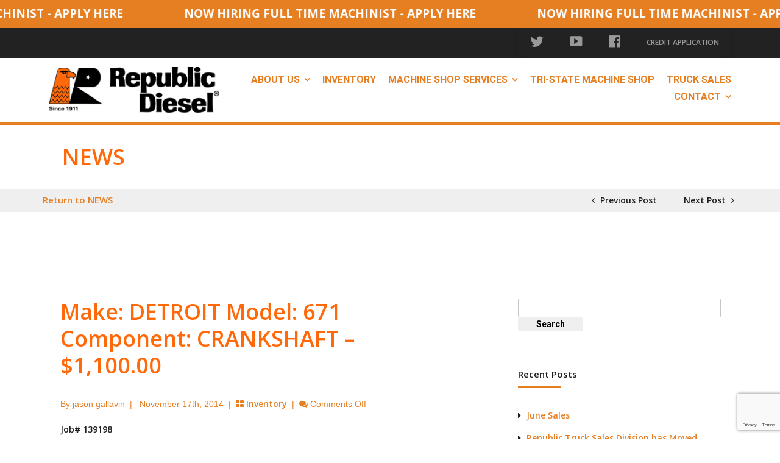

--- FILE ---
content_type: text/html; charset=utf-8
request_url: https://www.google.com/recaptcha/api2/anchor?ar=1&k=6Leb-LAqAAAAAAaQTLrV27mXdp-Jkd9ot9jeL4kj&co=aHR0cHM6Ly9yZXB1YmxpY2RpZXNlbC5jb206NDQz&hl=en&v=PoyoqOPhxBO7pBk68S4YbpHZ&size=invisible&anchor-ms=20000&execute-ms=30000&cb=e9ld2433sbdt
body_size: 48797
content:
<!DOCTYPE HTML><html dir="ltr" lang="en"><head><meta http-equiv="Content-Type" content="text/html; charset=UTF-8">
<meta http-equiv="X-UA-Compatible" content="IE=edge">
<title>reCAPTCHA</title>
<style type="text/css">
/* cyrillic-ext */
@font-face {
  font-family: 'Roboto';
  font-style: normal;
  font-weight: 400;
  font-stretch: 100%;
  src: url(//fonts.gstatic.com/s/roboto/v48/KFO7CnqEu92Fr1ME7kSn66aGLdTylUAMa3GUBHMdazTgWw.woff2) format('woff2');
  unicode-range: U+0460-052F, U+1C80-1C8A, U+20B4, U+2DE0-2DFF, U+A640-A69F, U+FE2E-FE2F;
}
/* cyrillic */
@font-face {
  font-family: 'Roboto';
  font-style: normal;
  font-weight: 400;
  font-stretch: 100%;
  src: url(//fonts.gstatic.com/s/roboto/v48/KFO7CnqEu92Fr1ME7kSn66aGLdTylUAMa3iUBHMdazTgWw.woff2) format('woff2');
  unicode-range: U+0301, U+0400-045F, U+0490-0491, U+04B0-04B1, U+2116;
}
/* greek-ext */
@font-face {
  font-family: 'Roboto';
  font-style: normal;
  font-weight: 400;
  font-stretch: 100%;
  src: url(//fonts.gstatic.com/s/roboto/v48/KFO7CnqEu92Fr1ME7kSn66aGLdTylUAMa3CUBHMdazTgWw.woff2) format('woff2');
  unicode-range: U+1F00-1FFF;
}
/* greek */
@font-face {
  font-family: 'Roboto';
  font-style: normal;
  font-weight: 400;
  font-stretch: 100%;
  src: url(//fonts.gstatic.com/s/roboto/v48/KFO7CnqEu92Fr1ME7kSn66aGLdTylUAMa3-UBHMdazTgWw.woff2) format('woff2');
  unicode-range: U+0370-0377, U+037A-037F, U+0384-038A, U+038C, U+038E-03A1, U+03A3-03FF;
}
/* math */
@font-face {
  font-family: 'Roboto';
  font-style: normal;
  font-weight: 400;
  font-stretch: 100%;
  src: url(//fonts.gstatic.com/s/roboto/v48/KFO7CnqEu92Fr1ME7kSn66aGLdTylUAMawCUBHMdazTgWw.woff2) format('woff2');
  unicode-range: U+0302-0303, U+0305, U+0307-0308, U+0310, U+0312, U+0315, U+031A, U+0326-0327, U+032C, U+032F-0330, U+0332-0333, U+0338, U+033A, U+0346, U+034D, U+0391-03A1, U+03A3-03A9, U+03B1-03C9, U+03D1, U+03D5-03D6, U+03F0-03F1, U+03F4-03F5, U+2016-2017, U+2034-2038, U+203C, U+2040, U+2043, U+2047, U+2050, U+2057, U+205F, U+2070-2071, U+2074-208E, U+2090-209C, U+20D0-20DC, U+20E1, U+20E5-20EF, U+2100-2112, U+2114-2115, U+2117-2121, U+2123-214F, U+2190, U+2192, U+2194-21AE, U+21B0-21E5, U+21F1-21F2, U+21F4-2211, U+2213-2214, U+2216-22FF, U+2308-230B, U+2310, U+2319, U+231C-2321, U+2336-237A, U+237C, U+2395, U+239B-23B7, U+23D0, U+23DC-23E1, U+2474-2475, U+25AF, U+25B3, U+25B7, U+25BD, U+25C1, U+25CA, U+25CC, U+25FB, U+266D-266F, U+27C0-27FF, U+2900-2AFF, U+2B0E-2B11, U+2B30-2B4C, U+2BFE, U+3030, U+FF5B, U+FF5D, U+1D400-1D7FF, U+1EE00-1EEFF;
}
/* symbols */
@font-face {
  font-family: 'Roboto';
  font-style: normal;
  font-weight: 400;
  font-stretch: 100%;
  src: url(//fonts.gstatic.com/s/roboto/v48/KFO7CnqEu92Fr1ME7kSn66aGLdTylUAMaxKUBHMdazTgWw.woff2) format('woff2');
  unicode-range: U+0001-000C, U+000E-001F, U+007F-009F, U+20DD-20E0, U+20E2-20E4, U+2150-218F, U+2190, U+2192, U+2194-2199, U+21AF, U+21E6-21F0, U+21F3, U+2218-2219, U+2299, U+22C4-22C6, U+2300-243F, U+2440-244A, U+2460-24FF, U+25A0-27BF, U+2800-28FF, U+2921-2922, U+2981, U+29BF, U+29EB, U+2B00-2BFF, U+4DC0-4DFF, U+FFF9-FFFB, U+10140-1018E, U+10190-1019C, U+101A0, U+101D0-101FD, U+102E0-102FB, U+10E60-10E7E, U+1D2C0-1D2D3, U+1D2E0-1D37F, U+1F000-1F0FF, U+1F100-1F1AD, U+1F1E6-1F1FF, U+1F30D-1F30F, U+1F315, U+1F31C, U+1F31E, U+1F320-1F32C, U+1F336, U+1F378, U+1F37D, U+1F382, U+1F393-1F39F, U+1F3A7-1F3A8, U+1F3AC-1F3AF, U+1F3C2, U+1F3C4-1F3C6, U+1F3CA-1F3CE, U+1F3D4-1F3E0, U+1F3ED, U+1F3F1-1F3F3, U+1F3F5-1F3F7, U+1F408, U+1F415, U+1F41F, U+1F426, U+1F43F, U+1F441-1F442, U+1F444, U+1F446-1F449, U+1F44C-1F44E, U+1F453, U+1F46A, U+1F47D, U+1F4A3, U+1F4B0, U+1F4B3, U+1F4B9, U+1F4BB, U+1F4BF, U+1F4C8-1F4CB, U+1F4D6, U+1F4DA, U+1F4DF, U+1F4E3-1F4E6, U+1F4EA-1F4ED, U+1F4F7, U+1F4F9-1F4FB, U+1F4FD-1F4FE, U+1F503, U+1F507-1F50B, U+1F50D, U+1F512-1F513, U+1F53E-1F54A, U+1F54F-1F5FA, U+1F610, U+1F650-1F67F, U+1F687, U+1F68D, U+1F691, U+1F694, U+1F698, U+1F6AD, U+1F6B2, U+1F6B9-1F6BA, U+1F6BC, U+1F6C6-1F6CF, U+1F6D3-1F6D7, U+1F6E0-1F6EA, U+1F6F0-1F6F3, U+1F6F7-1F6FC, U+1F700-1F7FF, U+1F800-1F80B, U+1F810-1F847, U+1F850-1F859, U+1F860-1F887, U+1F890-1F8AD, U+1F8B0-1F8BB, U+1F8C0-1F8C1, U+1F900-1F90B, U+1F93B, U+1F946, U+1F984, U+1F996, U+1F9E9, U+1FA00-1FA6F, U+1FA70-1FA7C, U+1FA80-1FA89, U+1FA8F-1FAC6, U+1FACE-1FADC, U+1FADF-1FAE9, U+1FAF0-1FAF8, U+1FB00-1FBFF;
}
/* vietnamese */
@font-face {
  font-family: 'Roboto';
  font-style: normal;
  font-weight: 400;
  font-stretch: 100%;
  src: url(//fonts.gstatic.com/s/roboto/v48/KFO7CnqEu92Fr1ME7kSn66aGLdTylUAMa3OUBHMdazTgWw.woff2) format('woff2');
  unicode-range: U+0102-0103, U+0110-0111, U+0128-0129, U+0168-0169, U+01A0-01A1, U+01AF-01B0, U+0300-0301, U+0303-0304, U+0308-0309, U+0323, U+0329, U+1EA0-1EF9, U+20AB;
}
/* latin-ext */
@font-face {
  font-family: 'Roboto';
  font-style: normal;
  font-weight: 400;
  font-stretch: 100%;
  src: url(//fonts.gstatic.com/s/roboto/v48/KFO7CnqEu92Fr1ME7kSn66aGLdTylUAMa3KUBHMdazTgWw.woff2) format('woff2');
  unicode-range: U+0100-02BA, U+02BD-02C5, U+02C7-02CC, U+02CE-02D7, U+02DD-02FF, U+0304, U+0308, U+0329, U+1D00-1DBF, U+1E00-1E9F, U+1EF2-1EFF, U+2020, U+20A0-20AB, U+20AD-20C0, U+2113, U+2C60-2C7F, U+A720-A7FF;
}
/* latin */
@font-face {
  font-family: 'Roboto';
  font-style: normal;
  font-weight: 400;
  font-stretch: 100%;
  src: url(//fonts.gstatic.com/s/roboto/v48/KFO7CnqEu92Fr1ME7kSn66aGLdTylUAMa3yUBHMdazQ.woff2) format('woff2');
  unicode-range: U+0000-00FF, U+0131, U+0152-0153, U+02BB-02BC, U+02C6, U+02DA, U+02DC, U+0304, U+0308, U+0329, U+2000-206F, U+20AC, U+2122, U+2191, U+2193, U+2212, U+2215, U+FEFF, U+FFFD;
}
/* cyrillic-ext */
@font-face {
  font-family: 'Roboto';
  font-style: normal;
  font-weight: 500;
  font-stretch: 100%;
  src: url(//fonts.gstatic.com/s/roboto/v48/KFO7CnqEu92Fr1ME7kSn66aGLdTylUAMa3GUBHMdazTgWw.woff2) format('woff2');
  unicode-range: U+0460-052F, U+1C80-1C8A, U+20B4, U+2DE0-2DFF, U+A640-A69F, U+FE2E-FE2F;
}
/* cyrillic */
@font-face {
  font-family: 'Roboto';
  font-style: normal;
  font-weight: 500;
  font-stretch: 100%;
  src: url(//fonts.gstatic.com/s/roboto/v48/KFO7CnqEu92Fr1ME7kSn66aGLdTylUAMa3iUBHMdazTgWw.woff2) format('woff2');
  unicode-range: U+0301, U+0400-045F, U+0490-0491, U+04B0-04B1, U+2116;
}
/* greek-ext */
@font-face {
  font-family: 'Roboto';
  font-style: normal;
  font-weight: 500;
  font-stretch: 100%;
  src: url(//fonts.gstatic.com/s/roboto/v48/KFO7CnqEu92Fr1ME7kSn66aGLdTylUAMa3CUBHMdazTgWw.woff2) format('woff2');
  unicode-range: U+1F00-1FFF;
}
/* greek */
@font-face {
  font-family: 'Roboto';
  font-style: normal;
  font-weight: 500;
  font-stretch: 100%;
  src: url(//fonts.gstatic.com/s/roboto/v48/KFO7CnqEu92Fr1ME7kSn66aGLdTylUAMa3-UBHMdazTgWw.woff2) format('woff2');
  unicode-range: U+0370-0377, U+037A-037F, U+0384-038A, U+038C, U+038E-03A1, U+03A3-03FF;
}
/* math */
@font-face {
  font-family: 'Roboto';
  font-style: normal;
  font-weight: 500;
  font-stretch: 100%;
  src: url(//fonts.gstatic.com/s/roboto/v48/KFO7CnqEu92Fr1ME7kSn66aGLdTylUAMawCUBHMdazTgWw.woff2) format('woff2');
  unicode-range: U+0302-0303, U+0305, U+0307-0308, U+0310, U+0312, U+0315, U+031A, U+0326-0327, U+032C, U+032F-0330, U+0332-0333, U+0338, U+033A, U+0346, U+034D, U+0391-03A1, U+03A3-03A9, U+03B1-03C9, U+03D1, U+03D5-03D6, U+03F0-03F1, U+03F4-03F5, U+2016-2017, U+2034-2038, U+203C, U+2040, U+2043, U+2047, U+2050, U+2057, U+205F, U+2070-2071, U+2074-208E, U+2090-209C, U+20D0-20DC, U+20E1, U+20E5-20EF, U+2100-2112, U+2114-2115, U+2117-2121, U+2123-214F, U+2190, U+2192, U+2194-21AE, U+21B0-21E5, U+21F1-21F2, U+21F4-2211, U+2213-2214, U+2216-22FF, U+2308-230B, U+2310, U+2319, U+231C-2321, U+2336-237A, U+237C, U+2395, U+239B-23B7, U+23D0, U+23DC-23E1, U+2474-2475, U+25AF, U+25B3, U+25B7, U+25BD, U+25C1, U+25CA, U+25CC, U+25FB, U+266D-266F, U+27C0-27FF, U+2900-2AFF, U+2B0E-2B11, U+2B30-2B4C, U+2BFE, U+3030, U+FF5B, U+FF5D, U+1D400-1D7FF, U+1EE00-1EEFF;
}
/* symbols */
@font-face {
  font-family: 'Roboto';
  font-style: normal;
  font-weight: 500;
  font-stretch: 100%;
  src: url(//fonts.gstatic.com/s/roboto/v48/KFO7CnqEu92Fr1ME7kSn66aGLdTylUAMaxKUBHMdazTgWw.woff2) format('woff2');
  unicode-range: U+0001-000C, U+000E-001F, U+007F-009F, U+20DD-20E0, U+20E2-20E4, U+2150-218F, U+2190, U+2192, U+2194-2199, U+21AF, U+21E6-21F0, U+21F3, U+2218-2219, U+2299, U+22C4-22C6, U+2300-243F, U+2440-244A, U+2460-24FF, U+25A0-27BF, U+2800-28FF, U+2921-2922, U+2981, U+29BF, U+29EB, U+2B00-2BFF, U+4DC0-4DFF, U+FFF9-FFFB, U+10140-1018E, U+10190-1019C, U+101A0, U+101D0-101FD, U+102E0-102FB, U+10E60-10E7E, U+1D2C0-1D2D3, U+1D2E0-1D37F, U+1F000-1F0FF, U+1F100-1F1AD, U+1F1E6-1F1FF, U+1F30D-1F30F, U+1F315, U+1F31C, U+1F31E, U+1F320-1F32C, U+1F336, U+1F378, U+1F37D, U+1F382, U+1F393-1F39F, U+1F3A7-1F3A8, U+1F3AC-1F3AF, U+1F3C2, U+1F3C4-1F3C6, U+1F3CA-1F3CE, U+1F3D4-1F3E0, U+1F3ED, U+1F3F1-1F3F3, U+1F3F5-1F3F7, U+1F408, U+1F415, U+1F41F, U+1F426, U+1F43F, U+1F441-1F442, U+1F444, U+1F446-1F449, U+1F44C-1F44E, U+1F453, U+1F46A, U+1F47D, U+1F4A3, U+1F4B0, U+1F4B3, U+1F4B9, U+1F4BB, U+1F4BF, U+1F4C8-1F4CB, U+1F4D6, U+1F4DA, U+1F4DF, U+1F4E3-1F4E6, U+1F4EA-1F4ED, U+1F4F7, U+1F4F9-1F4FB, U+1F4FD-1F4FE, U+1F503, U+1F507-1F50B, U+1F50D, U+1F512-1F513, U+1F53E-1F54A, U+1F54F-1F5FA, U+1F610, U+1F650-1F67F, U+1F687, U+1F68D, U+1F691, U+1F694, U+1F698, U+1F6AD, U+1F6B2, U+1F6B9-1F6BA, U+1F6BC, U+1F6C6-1F6CF, U+1F6D3-1F6D7, U+1F6E0-1F6EA, U+1F6F0-1F6F3, U+1F6F7-1F6FC, U+1F700-1F7FF, U+1F800-1F80B, U+1F810-1F847, U+1F850-1F859, U+1F860-1F887, U+1F890-1F8AD, U+1F8B0-1F8BB, U+1F8C0-1F8C1, U+1F900-1F90B, U+1F93B, U+1F946, U+1F984, U+1F996, U+1F9E9, U+1FA00-1FA6F, U+1FA70-1FA7C, U+1FA80-1FA89, U+1FA8F-1FAC6, U+1FACE-1FADC, U+1FADF-1FAE9, U+1FAF0-1FAF8, U+1FB00-1FBFF;
}
/* vietnamese */
@font-face {
  font-family: 'Roboto';
  font-style: normal;
  font-weight: 500;
  font-stretch: 100%;
  src: url(//fonts.gstatic.com/s/roboto/v48/KFO7CnqEu92Fr1ME7kSn66aGLdTylUAMa3OUBHMdazTgWw.woff2) format('woff2');
  unicode-range: U+0102-0103, U+0110-0111, U+0128-0129, U+0168-0169, U+01A0-01A1, U+01AF-01B0, U+0300-0301, U+0303-0304, U+0308-0309, U+0323, U+0329, U+1EA0-1EF9, U+20AB;
}
/* latin-ext */
@font-face {
  font-family: 'Roboto';
  font-style: normal;
  font-weight: 500;
  font-stretch: 100%;
  src: url(//fonts.gstatic.com/s/roboto/v48/KFO7CnqEu92Fr1ME7kSn66aGLdTylUAMa3KUBHMdazTgWw.woff2) format('woff2');
  unicode-range: U+0100-02BA, U+02BD-02C5, U+02C7-02CC, U+02CE-02D7, U+02DD-02FF, U+0304, U+0308, U+0329, U+1D00-1DBF, U+1E00-1E9F, U+1EF2-1EFF, U+2020, U+20A0-20AB, U+20AD-20C0, U+2113, U+2C60-2C7F, U+A720-A7FF;
}
/* latin */
@font-face {
  font-family: 'Roboto';
  font-style: normal;
  font-weight: 500;
  font-stretch: 100%;
  src: url(//fonts.gstatic.com/s/roboto/v48/KFO7CnqEu92Fr1ME7kSn66aGLdTylUAMa3yUBHMdazQ.woff2) format('woff2');
  unicode-range: U+0000-00FF, U+0131, U+0152-0153, U+02BB-02BC, U+02C6, U+02DA, U+02DC, U+0304, U+0308, U+0329, U+2000-206F, U+20AC, U+2122, U+2191, U+2193, U+2212, U+2215, U+FEFF, U+FFFD;
}
/* cyrillic-ext */
@font-face {
  font-family: 'Roboto';
  font-style: normal;
  font-weight: 900;
  font-stretch: 100%;
  src: url(//fonts.gstatic.com/s/roboto/v48/KFO7CnqEu92Fr1ME7kSn66aGLdTylUAMa3GUBHMdazTgWw.woff2) format('woff2');
  unicode-range: U+0460-052F, U+1C80-1C8A, U+20B4, U+2DE0-2DFF, U+A640-A69F, U+FE2E-FE2F;
}
/* cyrillic */
@font-face {
  font-family: 'Roboto';
  font-style: normal;
  font-weight: 900;
  font-stretch: 100%;
  src: url(//fonts.gstatic.com/s/roboto/v48/KFO7CnqEu92Fr1ME7kSn66aGLdTylUAMa3iUBHMdazTgWw.woff2) format('woff2');
  unicode-range: U+0301, U+0400-045F, U+0490-0491, U+04B0-04B1, U+2116;
}
/* greek-ext */
@font-face {
  font-family: 'Roboto';
  font-style: normal;
  font-weight: 900;
  font-stretch: 100%;
  src: url(//fonts.gstatic.com/s/roboto/v48/KFO7CnqEu92Fr1ME7kSn66aGLdTylUAMa3CUBHMdazTgWw.woff2) format('woff2');
  unicode-range: U+1F00-1FFF;
}
/* greek */
@font-face {
  font-family: 'Roboto';
  font-style: normal;
  font-weight: 900;
  font-stretch: 100%;
  src: url(//fonts.gstatic.com/s/roboto/v48/KFO7CnqEu92Fr1ME7kSn66aGLdTylUAMa3-UBHMdazTgWw.woff2) format('woff2');
  unicode-range: U+0370-0377, U+037A-037F, U+0384-038A, U+038C, U+038E-03A1, U+03A3-03FF;
}
/* math */
@font-face {
  font-family: 'Roboto';
  font-style: normal;
  font-weight: 900;
  font-stretch: 100%;
  src: url(//fonts.gstatic.com/s/roboto/v48/KFO7CnqEu92Fr1ME7kSn66aGLdTylUAMawCUBHMdazTgWw.woff2) format('woff2');
  unicode-range: U+0302-0303, U+0305, U+0307-0308, U+0310, U+0312, U+0315, U+031A, U+0326-0327, U+032C, U+032F-0330, U+0332-0333, U+0338, U+033A, U+0346, U+034D, U+0391-03A1, U+03A3-03A9, U+03B1-03C9, U+03D1, U+03D5-03D6, U+03F0-03F1, U+03F4-03F5, U+2016-2017, U+2034-2038, U+203C, U+2040, U+2043, U+2047, U+2050, U+2057, U+205F, U+2070-2071, U+2074-208E, U+2090-209C, U+20D0-20DC, U+20E1, U+20E5-20EF, U+2100-2112, U+2114-2115, U+2117-2121, U+2123-214F, U+2190, U+2192, U+2194-21AE, U+21B0-21E5, U+21F1-21F2, U+21F4-2211, U+2213-2214, U+2216-22FF, U+2308-230B, U+2310, U+2319, U+231C-2321, U+2336-237A, U+237C, U+2395, U+239B-23B7, U+23D0, U+23DC-23E1, U+2474-2475, U+25AF, U+25B3, U+25B7, U+25BD, U+25C1, U+25CA, U+25CC, U+25FB, U+266D-266F, U+27C0-27FF, U+2900-2AFF, U+2B0E-2B11, U+2B30-2B4C, U+2BFE, U+3030, U+FF5B, U+FF5D, U+1D400-1D7FF, U+1EE00-1EEFF;
}
/* symbols */
@font-face {
  font-family: 'Roboto';
  font-style: normal;
  font-weight: 900;
  font-stretch: 100%;
  src: url(//fonts.gstatic.com/s/roboto/v48/KFO7CnqEu92Fr1ME7kSn66aGLdTylUAMaxKUBHMdazTgWw.woff2) format('woff2');
  unicode-range: U+0001-000C, U+000E-001F, U+007F-009F, U+20DD-20E0, U+20E2-20E4, U+2150-218F, U+2190, U+2192, U+2194-2199, U+21AF, U+21E6-21F0, U+21F3, U+2218-2219, U+2299, U+22C4-22C6, U+2300-243F, U+2440-244A, U+2460-24FF, U+25A0-27BF, U+2800-28FF, U+2921-2922, U+2981, U+29BF, U+29EB, U+2B00-2BFF, U+4DC0-4DFF, U+FFF9-FFFB, U+10140-1018E, U+10190-1019C, U+101A0, U+101D0-101FD, U+102E0-102FB, U+10E60-10E7E, U+1D2C0-1D2D3, U+1D2E0-1D37F, U+1F000-1F0FF, U+1F100-1F1AD, U+1F1E6-1F1FF, U+1F30D-1F30F, U+1F315, U+1F31C, U+1F31E, U+1F320-1F32C, U+1F336, U+1F378, U+1F37D, U+1F382, U+1F393-1F39F, U+1F3A7-1F3A8, U+1F3AC-1F3AF, U+1F3C2, U+1F3C4-1F3C6, U+1F3CA-1F3CE, U+1F3D4-1F3E0, U+1F3ED, U+1F3F1-1F3F3, U+1F3F5-1F3F7, U+1F408, U+1F415, U+1F41F, U+1F426, U+1F43F, U+1F441-1F442, U+1F444, U+1F446-1F449, U+1F44C-1F44E, U+1F453, U+1F46A, U+1F47D, U+1F4A3, U+1F4B0, U+1F4B3, U+1F4B9, U+1F4BB, U+1F4BF, U+1F4C8-1F4CB, U+1F4D6, U+1F4DA, U+1F4DF, U+1F4E3-1F4E6, U+1F4EA-1F4ED, U+1F4F7, U+1F4F9-1F4FB, U+1F4FD-1F4FE, U+1F503, U+1F507-1F50B, U+1F50D, U+1F512-1F513, U+1F53E-1F54A, U+1F54F-1F5FA, U+1F610, U+1F650-1F67F, U+1F687, U+1F68D, U+1F691, U+1F694, U+1F698, U+1F6AD, U+1F6B2, U+1F6B9-1F6BA, U+1F6BC, U+1F6C6-1F6CF, U+1F6D3-1F6D7, U+1F6E0-1F6EA, U+1F6F0-1F6F3, U+1F6F7-1F6FC, U+1F700-1F7FF, U+1F800-1F80B, U+1F810-1F847, U+1F850-1F859, U+1F860-1F887, U+1F890-1F8AD, U+1F8B0-1F8BB, U+1F8C0-1F8C1, U+1F900-1F90B, U+1F93B, U+1F946, U+1F984, U+1F996, U+1F9E9, U+1FA00-1FA6F, U+1FA70-1FA7C, U+1FA80-1FA89, U+1FA8F-1FAC6, U+1FACE-1FADC, U+1FADF-1FAE9, U+1FAF0-1FAF8, U+1FB00-1FBFF;
}
/* vietnamese */
@font-face {
  font-family: 'Roboto';
  font-style: normal;
  font-weight: 900;
  font-stretch: 100%;
  src: url(//fonts.gstatic.com/s/roboto/v48/KFO7CnqEu92Fr1ME7kSn66aGLdTylUAMa3OUBHMdazTgWw.woff2) format('woff2');
  unicode-range: U+0102-0103, U+0110-0111, U+0128-0129, U+0168-0169, U+01A0-01A1, U+01AF-01B0, U+0300-0301, U+0303-0304, U+0308-0309, U+0323, U+0329, U+1EA0-1EF9, U+20AB;
}
/* latin-ext */
@font-face {
  font-family: 'Roboto';
  font-style: normal;
  font-weight: 900;
  font-stretch: 100%;
  src: url(//fonts.gstatic.com/s/roboto/v48/KFO7CnqEu92Fr1ME7kSn66aGLdTylUAMa3KUBHMdazTgWw.woff2) format('woff2');
  unicode-range: U+0100-02BA, U+02BD-02C5, U+02C7-02CC, U+02CE-02D7, U+02DD-02FF, U+0304, U+0308, U+0329, U+1D00-1DBF, U+1E00-1E9F, U+1EF2-1EFF, U+2020, U+20A0-20AB, U+20AD-20C0, U+2113, U+2C60-2C7F, U+A720-A7FF;
}
/* latin */
@font-face {
  font-family: 'Roboto';
  font-style: normal;
  font-weight: 900;
  font-stretch: 100%;
  src: url(//fonts.gstatic.com/s/roboto/v48/KFO7CnqEu92Fr1ME7kSn66aGLdTylUAMa3yUBHMdazQ.woff2) format('woff2');
  unicode-range: U+0000-00FF, U+0131, U+0152-0153, U+02BB-02BC, U+02C6, U+02DA, U+02DC, U+0304, U+0308, U+0329, U+2000-206F, U+20AC, U+2122, U+2191, U+2193, U+2212, U+2215, U+FEFF, U+FFFD;
}

</style>
<link rel="stylesheet" type="text/css" href="https://www.gstatic.com/recaptcha/releases/PoyoqOPhxBO7pBk68S4YbpHZ/styles__ltr.css">
<script nonce="icwFlCiuWcQpJsB3CcfBnA" type="text/javascript">window['__recaptcha_api'] = 'https://www.google.com/recaptcha/api2/';</script>
<script type="text/javascript" src="https://www.gstatic.com/recaptcha/releases/PoyoqOPhxBO7pBk68S4YbpHZ/recaptcha__en.js" nonce="icwFlCiuWcQpJsB3CcfBnA">
      
    </script></head>
<body><div id="rc-anchor-alert" class="rc-anchor-alert"></div>
<input type="hidden" id="recaptcha-token" value="[base64]">
<script type="text/javascript" nonce="icwFlCiuWcQpJsB3CcfBnA">
      recaptcha.anchor.Main.init("[\x22ainput\x22,[\x22bgdata\x22,\x22\x22,\[base64]/[base64]/[base64]/KE4oMTI0LHYsdi5HKSxMWihsLHYpKTpOKDEyNCx2LGwpLFYpLHYpLFQpKSxGKDE3MSx2KX0scjc9ZnVuY3Rpb24obCl7cmV0dXJuIGx9LEM9ZnVuY3Rpb24obCxWLHYpe04odixsLFYpLFZbYWtdPTI3OTZ9LG49ZnVuY3Rpb24obCxWKXtWLlg9KChWLlg/[base64]/[base64]/[base64]/[base64]/[base64]/[base64]/[base64]/[base64]/[base64]/[base64]/[base64]\\u003d\x22,\[base64]\\u003d\\u003d\x22,\[base64]/CmsOOwrPCoH5Sw6PCi3TCqSTCsMOCYSnDpmhew6HCuzEiw4/DtMK/[base64]/w4vDkQPDg8O2woTDgUJKV8OYwr4HEcKowoXCoGR5KWvDo0YBw7nDgMKZw7ERRDzCmDVmw7fCt2MZKGTDqHlnacOswrlrAMOicyRTw6/CqsKmw5vDg8O4w7fDqVjDicOBwo7CklLDn8OOw63CnsK1w5RyCDfDvMKOw6HDhcOkMg80J1TDj8ONw7Mab8OkRsOUw6hFXsKjw4Nswr3Cn8Onw5/DvsK2wonCjUXDpz3Cp2bDqMOmXcKcVMOyesOTwofDg8OHHmvCtk1Pwpc6wpwlw57Cg8KXwq9NwqDCoVAlbnQDwpcvw4LDlj/Cpk9DwqvCoAtNAULDnnlywrTCuT/Dm8O1T1JyA8O1w6TChcKjw7I7GsKaw6bCtw/CoSvDnWQnw7ZTaUIqw75RwrALw6AHCsK+TT/[base64]/ZUHCnn0ew7A9w5/DscOJDmzDgcOHWkbDoMKTwqzCsMOtw4bCo8KdXMO2OEfDn8KpH8KjwoAzVgHDmcOWwq8+dsKJwr3DhRYsVMO+dMKGwq/CssKbHgvCs8K6IcKew7HDnjTCtAfDv8OcAx4WwofDnMOPaBAvw59lwqIdDsOKwpBYLMKBwpfDhyvCiS0XAcKKw67CrT9Hw5DCmj9rw4Vxw7A8w5AZNlLDqwvCgUrDuMOJe8O5KcKWw5/Cm8KPwoUqwofDnsKCCcOZw7t1w4dcQiULLCMqwoHCjcK4EhnDscK5R8KwB8KIBW/[base64]/w57DjsOOIBXCs1DCscObLsK3Tm7Dq8OKwrjDjMOye2TDuxwcwpAgw43ClwB1wokYATjDo8K3NMOiw5XCohIVwoobLgHCjgbClC9bYcOjchDDvhHDsmXDr8K/[base64]/w5bDosOIChwnN8KpdnfCnVMow57CucKnKcKUw7DDpB7CtjjCv3HCli7CrcO7w5vDlcKqw4Bpwo7CmEzDhcKeKw5tw5svwovDm8OEwp/DmsOFwrVJw4TDq8OlMhHCn23CkQhLPMOXWcO8MWdlFS7DpVEfw5tiwrHCs2IWwpQtw7NCAw/[base64]/DmsOBbsKUworDgixlX0zDv8Kvw5PCnwbDscO+T8OHL8O0YznDhMO+wqjDqcOmwqTDv8KPIATDhyFGwrMOUsKTE8OIaDnCrAQoXxwiwo/Cu2IobjNlVcKFBcKvwoY3wrB9SMKUEgvDs3/DrMKwb0PDsAFPIcKpwqDCvXjCqsKpw4xzejbCrMOUwqjDm3IIw6LDmnDDkMOCw5LCnhvDtn/DtMK/w7loL8OCOsK3w4hca3vCt3IFe8OfwqUrworDqXXDuVLDicOpwrHDrUjCt8KZw4rDgcKfbVNpM8Kvwr/CmcONQE/DtnnCncKXcUfCmcKUfMOfwpTCsFbDgsOyw4PCnQJSw5Upw4PCosOewrTCpW1dViTDtnPDgcKQCMKhEi4SGyQ6VsKywqFowpfCjFc0w6RjwrFMNGdbw7QCCi3CpE7DoxBbwo9dw5/CjMKFc8OgCzoWw6XDr8OwNl9Ywpw6wqtsWwDCrMOTw4sTHMOgwo/[base64]/ClcOlPgN8TcOiHcKEegBgI8OkICzDkMKHDC1Aw61eRRZwwp3CmsKVw4vCs8O4HCpJw6FWwpQHwoXCgHMBw49dwr/DoMO2GcKaw47Cj3DCocKHBxggdMKBw73CrVo+OinDnkTCqQZfwpbDmMKEVRLDuBMJDcO2woPDsGTDtcOnwrN/woxuLhgOJnFQw4/CmsKSwrNAFVvDoALDsMOPw6zDkx7CqMO1In/DtsK3PMKmfcK5wr3DuDzCvsKPw5jCkAXDgMOZw6bDtcOew5Zew7QxbMO4RirCjcK9wqHCjybCkMOkw7jCuAk6OsKlw5zDqw/DuW7CgMOvFBLDvkfCssOfUFvCoHYIcMKZwozDiiowKAzCsMKqw7EXSHQfwrvDkl3Drh9xKnVpw5PCjyUgX0ZpLQnCsXBOw4LDvnTCvynDgcKcwrDDm00QwodiR8Ovw4bDkcKMwq3DoxgTw4lfwozDpsOHITMewqDCoMKpwprDghvDkcO+fk5WwplRdwgtw7/Dijc2w4ADwo9YUsKaLmpmwrYJLcOGwq5UCcKmwqPCpsOqwpYMwoPCicOZGcOHw43Cv8KUYMKRQMKcwocQwonCmmIWCVbDlxlSKkfCiMKlwoLCh8KPwqzCoMKewp/Cn1Q9w5vCmsKuw4XDvBVKKMOEWmkMDCfDohrDuGvCl8KSbcO9aTsRHcOAw51hZsKML8Otw6EqRsKewr7CusO6wpUoQi1/[base64]/wrpKesO6wrHDlsO6dg3Cpx1awpLClH9Za8Oswr80ZRbDpsKxWz3CtMOBcsKLSMKVPsKoeGrCucOcwoPCkcKvw7nCpi5Yw4Now4tJwq4bScKdwrInPzvCicOVYj/Dvh06LBE/VwHDv8KIw5jCncODwrTCs1zDkBV+JxzChn4qJcKbw5zDlMO+wp7DosO0XcOxRXXDhMKTw5Ibw6Z7DcK7fsKbTsK7wpVuLC1qR8KuWsK3wqvCtC9qI3DDtMOhfhhid8KkecKfLBJUNMKmwohTw7ViTkzDjEEPwqjDpxpSZxZtw7TDlMK7wr8hJnLDnMOWwoc/cAt3w4Mqw4ByOcK/VS3Ck8O9wpbClEMDF8OVwqEEw5MZZsK/BcOdwpJEEGIDWMOkw4PCk27Co1EgwolHwo3CrcOHw5lIfWXChkhJw4oawpfDs8O4WkgXwp3CmGoGKAwRwp3DosKNdMOAw6rCusO3wq/Dl8KFwqAhwrVMMUVXasOxwqnDlVMsw6fDiMK9ZsOdw6LDtcKMwpDDhsKrwqbDtcKNwoXCiUbCljDDqMKKwpEhJ8O4wpgTGEDDvzAhExXDgsOhXMOKScOJw5nDhjBEW8K2DnPCk8KQUMOnwolLwoJywoNVFcKrwqRXU8OpURlJwp4Xw5nDuSDDmWMuKV/Cs0XDqxVjwrcSw6PCpycRw4vDqcKNwo8BE3LDjm/Dq8OuJV/DusKrwq0fE8O7woXChBw4w6oOwpPCjcOKw4wqw4lLZnXClzAEw4F7w6nDscOTGT7Dm3EZZU/CpcOGw4Q1wqbCt1vChsOHw7HDnMKDDQIIw6psw4k8W8OOaMK3w4LCgsO6wqDCrMO4w6EDfGDDrWEODEVBw6tUB8Kaw7d7wpRWwqPDkMKQd8OhKD7CnnbDqmzCo8ORQXoVw4zCiMOnUALDkEcfwpLCnMK5w77CrHE9wr8cJlbCpsOtwplBw7xQwpwKw7HCmh/DhsKIYwTDnysWPBLDocONw5vCvsKDUG13w7fDhsOTwp89wpINw4kEZyHDoFjChMKVwrDDi8KAw5oGw5rCuGnCgCBLwqLCmsKhB01lwoMHw6TDjj1XLcOjDsOvX8OAZsOWwpfDjFrDuMOrw7/Dk1UzNMKlPcOOIGjChBdKe8KWXcK9wrzDhnkHXiTDjsKwwq3CmcKpwoEeByPDihHCogUPIE1qwoZJR8Kpw6vDtMOnwqLCt8Okw6DCnMOhG8KRwrUUAsOnBDECVWXCgsOLw5YAwowZw6sBYcOrwoDDvydawqwOO2xxwphUwqJCIsK9dsOMw6XCtMODw5t/w7HCrMOXwr7DnMO3TT3DvCzDtD4Hd3JeBFjDv8OpLsKCcMKqF8OiPcOBOsO3b8OZw5LDgycJZ8KYVE8tw5TCtBvChMOYwovCnALCuAwjw5Esw5DCoUQFwobCtcK5wrPDj2bDk3fDqx7CvlMWw5/Cpk0PGcKGdR7Cm8OiIcKuw5HCi2kPecO4ZVvCvUvDoDQew64zwr/CvyjChVjDk3rDnVdjFsK3I8OaG8ONfV7ClcO3wpFtwoHDj8KZwrPCjMOyw5HCoMOEwrfDsMOdw60/S3BZZn3DvcKQOUNUw5s8wqQOwpDChQ3ChMO+PVvChVDChl3CvEVLTCHDuiJfdDExw58Lw5Q9RhvDocOrw63DkMODOCpZw61yOsKGw5oywoV4f8Kiw6nCmxwiw5pCwq7DuDNqw6lywo3DqDHDjUPCo8OTw77Cu8KON8Oyw7TDpXgkwpEYwrxnwrVjQcOfw4RiIGJeDw/DoE3Cl8OhwqHCtxjDgMOMOgDDn8Oiw4XClMOtwoHCpsOGwqNiwrEcwpQUahBVw7cNwrY2wrHDgzHCpldcAQgswpHDuD4uwrXDrMOmwo/DvQMvHcKBw6c2w5DCo8O2X8O6OlbCkSPCvHHCtCUKw5tNwqHDkQtBe8OaLcKqaMKzw4h+FUQUHTPDqcOhaEQzwr/CtQfCvl3Cq8KNccOXwqhwwrdXw5J4w7zCrSXDmw94PUVuZlbDgjTDsgHCoAlQEcOcwqNuw6fDj3nClMKXwqfDtMKzYUvCqcKIwrM8wqLCtsKjwq4NUMKVWcOGwoHCv8OqwpxVw5UfLcK+wq/Cg8KYIMKFw6ovNsKzwps2YTfDshTDi8OGc8O7RsOpwq7CkDgnWsK2f8O5wqIkw7xsw6hTw7NON8ONOHLDgVQ6w7hHGkV/V3TCoMKkw4Ubd8Kdwr3DrcOsw6IGQhl2acO7w4ZwwoJCZRdZZEjCmcObRlbDt8K5w78rJGvCk8KXw7TDv2vDjSvClMKeXFHCsV5SGBXCsMOZwqjDlsK2IcOgTB14wrt7w7jCgsOKwrDDpjEUJiNOBU54w4NGw5Ftw7A7B8KBw4x5w6ANwp3CmMOEBMK5AChRfj/DkcORw7gVAMKLw7guTsOqwphwBMKfKsOCasO7IsOswqTDpwLDi8KVHkVSZsOHwp1Xw7vCumt1XMKSwqEUIgTCnicgYxEVQTbDssK/w6XCqH7Ch8KDw7Mcw4UBwoIZLMOMw685w44bw4HDui9cA8KJw4ocwpMAwpbCrGkcLnvCucOQbisbw77ChcO6wqrCvHnDicKeFGZeDmMsw7sAwrrDjEzCijV/w690DEjDmsKhdcOXbcKGwofDocKUw4TCthLDnEY1w4fDisKxwotCZ8K5FGrCp8K8e0DDoT1+w7VPwqAGOg7CtVtXw4jCl8KEwoEbw7EiwqXChWNBRMKTwromwpoDwrIyJwTCsmrDjH9ew7fCjsKDw7TChEBRwpRnb1jClwnDqsOXesOIwqvCgW/CtcK1w44rwqAyw4kyIQDDvXctMMO9wqMucHHDucKjwpdUw4kHCcKFeMKNEw4LwoZ4w6NDw4oWw49Rw5cGw7fDqMKQCcK1e8O2woI+X8KZWcOmwqxVw73DgMOIw7bDpD3DucKvTFUZTsOuw4zChcOPGMKPwrTCmSJ3w5Mkw64VwrbDu0/CnsOTMMOTB8KOb8OQOMKBN8Ozw6LCoFnDu8KPw47CmG/CrxnCtW3DhRDCpsO1wpksNcOgK8OAAcKBw41yw4xDwpgvw5lqw5wZwr01HHt7DMKbwpMow57CrQQRHDcaw5nCpUEDw5o4w5kIwoLClsOLw5fCsC5jwpUgBsKtbMO4acOxecKmSB7CrTZKKyV0w7zDucOhX8O/[base64]/CjMOxf8Ozwod4CsK5w5jDr8KIwrvCtcKEwq3ClBbCvcK7R8KzC8KYc8O7wo0dEsOwwoMFw5VOw7g3YWvDnMKjcsOQEBfDp8KCw77DhAsywrgDGHICw6/[base64]/OMO1w5/[base64]/F2tdcsKrw40YcTIDD8ORKsKNRsKcw5EAdXYWdiRkwp/[base64]/CtAzCoGFZbMONwrgVwrDCj8KGwoB7w4Jhw6Q8N2YjMU8VKEvCnsKgb8OVegI+KcOUwosxXMOrwr4/NcKCMH9DwodFVsOcwrPCnsKsSR0mw4luw4PCjgvDt8Kpw4FnHxvCucKkw6fCrQZCHsK4w7HDvkzDlcKAw7k4w6wPInDCgMKzw5fDo1jCq8KfScOxCgwxwobCqj4GbiFDwpRGw7/DlMOPw4PDi8K5wrvDsknCs8KTw5Qiw7UQw71kLcKqw4zCqVPCoATCkRpYLsK9L8KhO3c9w5ohd8Obw5ZzwplZKsKbw4Mdw69hWcOgw4d0A8OxCMO3w6IJw601MsOfwpBFbAouTn5bw5AsJBPDrGRbwr/[base64]/wqE4w6Ycf0PClSZJXXrCscO7w5AFA8OBwpwLw5PCpSDCmD97w5LDq8O6wr1/[base64]/DoU4qw4MZfT1wZcKqcMKBPcOowpjCr8Kswr/CksKAW0Epw5AdCMO1w7XCpnY6cMOiZsOhGcOWw5DCl8Kuw5XDkmJkUcOibMK9WjlRwr/CucOrdsKgQMKBPk4iw43DqSYDIVUowrrDh0/DhMOqw5XChkPDo8OUemTCqMK8T8KOwq/CkwtBBcKScMOEVsKEScOHw6jChwzCs8ORSiYIwoBcWMO+GXVAWcKzd8Kmw5rDhcOjwpLCrcK5DcODbU1fwrvCl8OSw40/wpzDvXLCnMOFwrrCp0zCjCjDgXoRw5XCgmNPw5/CjzLDlWNkwrPDombDg8OPcHfCqMORwpJZfcKcAWYvPMKew7Viw4rDtMKww4fCgQoKcMO4wonDisKXwrpwwqUhQ8KWKUrDo0/Dq8KHworCt8KxwrlewpzDglLCvivCpsKaw5lDamlBaXHClHPCiinCvMKmw5LDrcOAW8OmP8OGwr8yK8KdwqZ+w41dwr5OwqtlP8Oew7bCjSTCkcKIbnQ8OsKVwpTDvBV4wrVVYcKGNMOSeQzCv3txE0jCuQp/wpUBP8KtUMKGw4TDsCrDhiPDucKhbsOEwq/CoELCt3LCrFPCix9oB8OFworCrCULwr9qw77CqUpZH1gIAh0twqnDkRrDqcOyehHCu8OAaV1awpo+wotWwqV7w7fDhk4Ww5rDphzCmMOtCm/[base64]/[base64]/[base64]/wpPDkHDDlmfCoz/DjlXCu2nDsMKSwow4aMKoeXPDlDXDosK8T8OWD3fDrWHDvX3DqQPDncO6IyU2woVxw5PCvsKFw4zDg0vCn8OXw5PClsOwRSHCmCzDgcOvfcKYS8OKBcKxcsKdwrHDksObw7IYemXDtXjCkcOTFMORwoPDusONRkMzacK/w4MZKl4cwqg9WRvCisOoYsKXwos1KMKEw5hzw7/[base64]/BGzCkH7Cq8KQw6Epw7LDrMKheMKkI0XDnsKfCkHCvcOcwrXCp8KnwqVZw7PCsMKvZsKIQMKmQXvDicOQW8K/wromeSRuw7DDhsKcADsiE8O5w70OwobCj8OBMcOYw4kKw5sNQHZTw5d7w5VODDxvw7wswrDCn8KmwqbCtcOSGmTCulnDu8OUw7IfwpYRwqoOw4Ndw4olwq/Dr8OXfMKUKcOIWH8rwqLDicKEw7TChsOFwqVYw4vCkMKkVCcHHMKgC8O9AXE/[base64]/CscKHHMKfw5FBw7jDm8Khw4bCu8OrVlLCv8OdXnjDpMO3woPCqMK8bjHCpcKLcsO+wrNyw7jCt8KGYyPCuGVUbMK2wqrCgDjDpFB/aCHCs8OKSiLCpj7CoMK0AS0eS1PCoBvDisONZSjDn2/DhcOIRsOjw7Icw5vDr8Oywq0jw4XCtBBdw7/[base64]/CjcK9SMKsUUDDvQByb8KVwrLDmMKcw70+V1plw4kqeT/[base64]/WcKrw5jDp8OEw4HDpWcsw7HCjC7Dog7CgRB+w5t/wqzDosOfwrvDssOEf8KAw4zDnMO7wozDunF4LD3DrcKBQMOLwp0hYkI+w6BFOETDusONw4vDm8OSPF3CnjrCgl/CmcO9woMZTjbCgsOqw7xFw63DgnAlIMKPw4Q4CEzDh1JOw6jCvcOvf8KiQMKYwpcfcMKzw6fDscOJw61NR8OIw6bDpypeH8KJwoLCnH/CmsKuayBsX8OCccOjw7dKFMOUwoMsWnw3w7Qpw5oTw4DCi1rDk8KYLSg4wqA1w4kswoQ3w5xdYMKKSMKZS8OfwogRw5UmwpfCoGF0wrxyw7bCsCfCozYDCzBDw4UnNMKHw6fDp8OSwpPDpMKJwrU4woIyw71ww5U/w4PCjkDChcKiKMK+Qi1gdsKLwrlgXMK6dgRDPcKSYRzCk0wKwq8MdsKIAl/[base64]/DiUvCjlRuN8OEbFnDpsK9YQ7CsRTDqcK5HcOGwqh+AwHCljrCnBhuw6bDqwLDscOOwq4AEQttbgBeDiYyMsOCw7c6ZWTDr8Oxw5DCjMOrw43DkCHDhMKpw6nDsMO8w48UfFnCqGlWwo/CiMKLPcK5w6TCsSfDmT5Gw4UPwp83MMOrwo7DgMOlcQ8yP2PDm2tKwrPDoMO7w7AhViTDuBUlwoFDQcK7w4fCqkEZwrhpQ8KQw481wrB2RjhcwokMHSUqJQjCp8Kvw7UMw5PCmnplHcKkfcK/w6NKHT7CtTsCw5gSG8OowqsNGlvDqsOmwpE8b3c/wrfCkHhmCnAlw6F8TsKLfsO+DSF8aMOhAyLDrn/[base64]/Cn8OPXsKyw6TDvW1Hw7DCml0qw4x+Y8KsBVnCtldjasODCsK7LsKxw7UWwqUFb8OCw6bCrsOyU1/[base64]/CiE0nL07CpcK7Ml5zdHNjw4nDtcOvEcOBw40Fw5g6GWtaR8KIX8Oyw6fDvsKYKsKqwrATwqbDjynDq8Ovw53DiEZRw5Mdw6LDgsKeAEAtG8OsDsKgScOfwrFkw583LyvDsFY4dsKFwoQ1wrjDjwHCvwDDmR3CucOYwonCtsKjVz8xLMOGw7bDisK0w5rCocK0cz/[base64]/Cukt9MsOIwr98ZsK/Oz52w7V/WsKpwqddwpNwFjlLVMONwqodTEDDusK3DcKXw6Q4IMOgwoYWQWrDjX/CjyjCrVbDp1odw7cReMO0wr8Ywpw2L2fCnMOQA8Kow7DCjEDDlhYmwq7Dh2/[base64]/CqcOKw6vDrWbDuhwxwphxwrjDt8KtKcKBWsOOasOPwq1Ww5BqwoEZw7Iww4zDs0bDlMKjwrPDhcKjw5vDr8OGw5NJenHDjH81w5ITKMKcwpBITsOnTGBTw6krwpMpwoLDmyfCn1fDrk3Cp3M4e1hqFMK1Zk3Dh8Orwr9eH8ObGcO/w5HCnH7DhsOXVsOww5ZNwrg+TVYbw554wqQzJcOxa8OpUhVcwo7DocOzwr/ClMOIUsO5w5/DkMOoYMKRBkHDkBrDpTHCgVHDt8O/[base64]/[base64]/[base64]/Cq8Ofw43DpSLDogh0w6PChzhJSDDCssO6VQY5w5l6egzCnMOlwqbDnnnDisKiwp1mw6bDiMOFEsKFw4Ubw43Dq8OkGMKyBcKjw4bDrhvChsKaIMKMw4J9wrMFZsOzwoYjwr0ow73Cg1TDt23DgF9LTMKaZsKaAsKVw7Q2YWVSFsK4LwTCjD98IsKdwqJtXTNqw6/DiHfDncKtbcOOwp3DpVXDlcOjw4nCtEdUw7rCg2PDr8OJw69yUcKwbsORw6/CtXx/IcK+w4koJsOaw4FxwqNjHklrw7/[base64]/CpsKkwqteGSJOOVUCXmPCpUjCu8ODwqQ6w6cWLsKZwodJfhJgw4M8w7LDl8KHwrBIJCHDuMK4KcKYdsKiw6jDm8OSH2/CtjovMsOGecOtwqHDuX8mFQ4cMcO9RcKbNcKOwqlCwo3CtsOSNwDCtsOUwrVfw4oGw4TCvEASwqguax0pw5rCt2sSCzctw77Dm0o3ZVrDn8OjbzrCmsOtwoI4w7NNYsOVdzsDTsOFGEVTw7xjwqYGw7rDl8Kuwr4XNXV2wpMjM8OUw4/[base64]/EzRow4TCqBltw45yEcK5DcKlwoXDuCDCqMK3LsO5wrRECVzDjcOswro8wpM8w53DgcOTUcOtM3d/T8KLw5HClsOFwrkkKcOfw4rCv8KJfgNcL8KtwrwrwoAwNMOjwpATwpItW8OCwp4awoFxUMOdwoMHw7XDigLDi0nCgMKZw6Q8wqrDsTvCiU1OUsOpw7o1wrnDs8Ktw5jDmj7DlMKHw6MmQh/DgMKaw5jCmQzDh8OYwpTDhQPDkMK4dMO6SXMXGg3DmQfDrMKAdcKJZ8KWRkU2RyZawpktw7fCs8OXAsKyEsKow55TZzN7w5ZUDj/[base64]/DvMOUwpvCplwMwp/[base64]/CjcO9woJtZ8O8Und5NlZ4wqXDucOaecKww5DCnDJfU3PCq0Vdw41Iw5/DlmdMCEtPwqfCsRhYV34mS8ObIcOmw5onw53ChR7Dol0Ww5TCmDB0wpbDgh5CKsOcwrFFw6zDgMOAw5vCtMOSNMO2w4/DkncawoFdw5FjBsK8NcKEw4MsT8OMwp0PwpQbTsOfw7kjCgfDncONwoh+w5w8WcKZIsOYwq3CpcOWQU5Qcz3ChyPCpzPDisKiV8OmwpzCl8OsGEgvARLDlSY3DB5UNMKdw5kYwoQ5D0MeJcKdwo02BMOmwpF/HcOsw6QmwqrCvSHClllJEcKjw5HCn8Kmw5PCusOHw5rCtMOHw4bCncKFwpVAwpdUU8OXfMKiwpZlw4/CsgNnLk4ZM8KgDDt+XsKOMXzDkjllCw8XwpzDm8OCw6DCqcKpSsOXfcKOWXZew4dawp/ChQI0QMOZYHXDhSnDn8KGOTPDucKOE8KMZV4eIsKyJMOQOCXDpSxiwoAswowgZsOTw4jCkcKuwqfCpsOVwo8cwrV/[base64]/DosOSHhjCtcO9UcK7F8KlwpHDm000woXDmx11I0HDmsK3Ul5RQylxwrEHw5NUAsKrTsKYdngAITvCq8KDaDB3wq8Mw6pwCsOAUEQQwq7DrCZGw5jCu2ZCwrrCpMKXc1NcTEsDKxo+wqPDqsO/w6VrwrPDlxbCnMKJEsKiBWLDusKBfMKbwrjChxrCocONb8KpTGLCgj3Dq8OrGirCpzzDscK9SMKpbXcjblV3GCrCiMKBw7RzwoknLSddw5XCucOPw7DDjcK4w7/CjA8lesOqFRzCgxAYw5rDgsOaRMOTw6HCuxHDgcKVwqJVHMK+wpnDsMOWaWIwaMKVw63Ckl0Cf2x5w4/DqsKyw5MJcxnDrsKww4HDhMKVwqvCiBcow7Vew5zDtj7DlcOgSF9FIm8xw4NiQMKww7F4ey/DtsOWw5zDuGgJJ8O3OMKhw7Mew5xKJsOMNWbDhHMaZ8Oxwol8woNDHyFYwr1PdF/Coz7CncK+w5dXDsKFX1jDucOOwpTCoBnCmcO9w4PDo8Obc8O9L2fCrMKjw57CqEIDQUPDhm/CghvDnMKkUgRcAsKRBsOha3g+DWx3w5IBOlPDgTQsNzlAMcOJTiXCj8KfwqnDjjYfM8OQTRfChzHDtsKKDmJ1wp9tEV/Cu2kzw6rDizfDjMKLBBPCpMOfwpgzH8OtJ8KlSUTCtRACwqzDhR/Cn8Kfw7LDq8KmJ2c/wp5Ow5UmK8KHBsOdwq/CoH9hw5PCtCpPw5jCgxrCvHILwqsqasO6SsK2wq8eLwjDlTVEcMKbA2zCu8KSw5Bhwq1Dw60rwo/[base64]/Dk1PDiiNOwoTDlCPCkcKZw7LDpj09RX5WNcOYwr09E8KPwqDDl8O0woXDmjsqwosvbnwoE8OWw5XCqVIofMKlwo7Dm3VOJk3CiRgVQsOCL8Kkfx7DhMK/dsK/wpMTwqPDkzTDuD1WIw51JWTCtcKpOGfDnsKVGsK6KmNAFcKdw5VuTsKcwrNFw7rCvjjChMKdckLCsBvDvXrDkMKpw4VbV8KHwq3Dl8O8McOSw73Ci8OXwo18wpTDusOmGDMrw5bDuG4YeiHCocOaNcOVAissWsKkOcK/dF4UwoEvEiTCnzvDm1LCocKvFMOaEMKzw6Bkemxqw7FFP8KwcisEAzbCjMKswrV0Snhcw7pHw6HCgGDDrsOiwojDpFQHKg0SW3ENw4JswrJVw7YIH8OVesO+UsKzGXY3Nj/CnVU2XMO0aTwgw5LCqSEswoLCjlDCk0TDqMKRwrTCoMOqZ8OSCcKsHE3DgErDpcOLw57DncKfAyfCoMKvSMKRwojCsznCrMKNEcKtVEQud1t/VMKYwpHCsg7Cv8O2L8Kjwp7Cpj7CkMOkwoM/w4Qvw6FGZ8KHIB7CtMOxw6HCtMKew644w5wOGjDCuVAaQsOZw43Csk/DgsOGb8OjaMKTw6R/w6PDmCHDlVdZEsKNQMOBORdwBcKrYMO2woARAsOTX2fDscKdw5XDn8KLa3zDuRUOVMOcClfDj8Oow4IMw60/[base64]/[base64]/DhRjDqsOzw5kdwqN1wpM/asOSwq7Cg1RwwqYmO34Lw5XDqUrDtDVWw7oywo/CqQDCjFzDmsKPw6lXOMKRw6DCpxoBAsOyw4RIw4BbWcKIY8KMw7Eya2IDw7svwpg5aXZGw5BSwpBNwo50w7gHLUQASQ4Zw48ZAwB9YsO+TEjDjXF/[base64]/DthDDnsKBAsOuw6BFXcOVSlPDuMKKNWdHHcOdDkXDiMOFUxTCpcKQw53Dq8OZLMKPPMOcenUiPA7DlMKmYwDDncKXwqXCi8KrVxrCgS8tJ8K1PFzCncO/w4MUD8KswrZRO8KAHcK0w73DusK4wrbCs8O/[base64]/[base64]/Dv8KsFXPCr8OabsK/NFHDhE3DiElNwoZmw7FUwo/CvUrDucKKekbClcOHHm3DoQnDtW1+w4nChiMCwoYJw4XChU0kwro8ZMKNLsOUwpvDtBUCw6TCjsOjc8O8w5tdw7M2wpvDoH1QO23CtzHCgMKtw6HCp2TDhkwvZyYtDMKEwoNswpzDncKWwrXDuE/CogkNwrUoeMKywovDhsKnw5/CpSY3wplfKMKQwq7Cu8OCd3knwpUiMMKxIsK6w7Y9UzDDgVgUw7TCi8KeUHUQaHDCrcKRT8OzwprDkMO9G8KGw502G8OWdHLDk3XDvMORYMOFw5vDhsKowoprTgUAw6QAb3TCkcO9w4U9fhrDojLDqcO/[base64]/CqMOXEEnDq1R2w7rCisOeXwTClzbCv8KLS8OvIwLDm8KLaMOXLQ8TwqYXE8K9bic6wokhKBMuwrs8wphlGMKJAcOpw516Q13CqGzCvwRFworDqcKqwrNPfsKIw5PDnC/DtTfCollaUMKNw5HCoCjChMOpIMO5GMK/[base64]/Ch8OwZMKAw4svdMO9w6VeAHrDjMOCw5vCvwLCtcOBKMOGw6PCvBrCtcKew78Uwr/DsGJzTBBWa8OcwrRGworDq8K6K8OIwprDpcOgwqLCrsO6dng4AcOPVcKCblsPBkfCvB1MwrY/bH7Dh8KOBsOsd8KlwrcFwrDCuzZYw5/CiMOgPMOCMzjDmsKMwpNabS7CvMKtR2xWw7s2R8Kcw5sTw4bDmAzCpwfDmRHDosOXYcKawpnDlnvDiMKLw6zClE9BbMOFPcKBw6fDt3PDm8KdfMKjworChsKYIntdw4/Dl1fCoknCrWI8AMOLZS0uC8K0w7/DuMO6PHDDu1/DmCbDtsOjw6lFw4okJsKNwqnDgcOzwql4wplTHMKWdF5ew7RxdEbDq8OufsOdw4LCnmoAAD7DpgvDscKaw7/[base64]/[base64]/[base64]/Dh8KOw41efz3CrsOBw4QpFQPDmMO7fAtSwqAMeCBrBcOow4rDl8KHw4JCw5kHWC/CnFIPKcKaw7wHbsKKwqNDwp5TRsONwp4HKFwYw4FQecKDw4llwpbCvsKVIVTCscKFSj4jwr08w79yWiPCrsKIHVzDtR0nFTYVYw8Uwr82fz/DkDHDmsK3Kw5YEsO3EsKMwrgofEzDnmrCh30uw411QGfDmcOWwpHDvT/Dq8OOV8OYw4EbCQMEPDPDvh1Qw6TDrMOuBGTDpsKPF1dLOcO4wqLDmcK+wq/DmwnCp8OHdFrCuMKHwplLwq7CgRDDgsOtLsOpw6o3JXcAwqzCqD5wQSfDkjofRD8qw4AMwrbDhMOBw65XThMQamoawp3CnkvCvkFpPcK/UHfDnMOVTlfCuSfDo8OFcUVjJsKNwoHDs2wJw5rCoMOMXsKbw7HClMOyw51LwqXDisKGeG/CmUgMw67Dv8O/w5ZBeQLDqcKHXMK/w5IIG8Ojw6XCq8Oqw7nCqMOFRMOzwprDgMKjaw4FaFFgFlQiw7wTWBh3JH85PcK/L8Oia3rDhcOjISZ6w57DmB/[base64]/LcOaV1lDwr3DvMKxUx1Lwp4zesKaw6jCsVfDl8KTbFDCicKTw5vDkcO8w58dwr/[base64]/w4jCuMO/woXCvyBHwofDj8KrwqxXwqcYw4AKAE4iw4bDrcK3DQfCk8OQcx/DqnTDtcODOExtwqhUwr5AwpR8w5nCilg6w75ccsOUw6Jkw6DDjCVvHsOmwpbDu8K/F8O/Lld8fWMxSQLCqcK6aMOTHsOxw7MDasOsGcOUZMKDFcOXwovCpCjDoBt2XjDCqMKBVzfDhMO2w7zCkcOaXA/DocO2bjYCWErDq3lJwrXCuMK9asOZecOPw6PDtDDCoW9dw6zDoMK2IBbDvVk7awfCk0I9IzxVYm3Cl3BKwoEewp43VApFw7JjMMKwWcK3LcOOwqnCisKuwqXDu1nCmyhpw75Sw7BAMSfCmUnClHM3HMOCw4I1HF/Di8OQe8Kcc8KUZcKSJ8Ojw5vDq33Csl/DkmpoP8KIQsObEcOQw4toKTtlw7ZTQQ9JTcOdfzdXDMOSeQUlw43CgVcmGRdAGsOkwp5YZkTCrsOnJsODwq/[base64]/[base64]/[base64]/DpcOMw5TDkxhMwpxfw6nDtMK/wrN5wrLCisKdW8K2fcK+PMKGbkLDn0Baw5LDs3hWUCvCtcOxV2FfNcOeLcKsw6lwQnLCjMKvJMOcLQHDvkHCg8KLw7nDp31jwql/woZ0w5zCu3DCtsOAQDIGwoFHwofDmcK6w7XDksK5wqxgwo7DrcKDw5TDlcK7wrXDp0HCuH1KPTE9wq/DlcOkw5YZCnATXVzDrDsbf8KTw4kmw73DhMOWwrTDl8O8w5xAw4FaEsKmwoQmwpUYO8OEwozDmX/Cj8O6worCtcOrF8KYesOgwpZFA8OCXcOHdFbCjsK6wrfDlDbCssKWwrwXwr/DvcOPwobCt21RwqzDhMOMRMOWXsOqPMOZHMOnw5lXwpjCt8Ovw4/CusOLw5DDgsO0ccKkw4kgwoljGMKJwrcgwq/Dkywtangvw7xwwopzBgdYT8Oswr3Cl8Onw57DmDLDjSA0LcO+W8OdUcKww5nCh8OdFzXDrXRJFRTDpcOEHcObDUYHT8OfGW7DlcOmGcKcwpPCscOgE8Khw6jDq0bDjzPCqmvCp8OPwpnDuMK4YEwCIChUFRnDh8OZw6PChMOXw7vDn8OlHcKVLWx/GkI1wosXJ8OELAbDrsK+woRvw6/CuVkDwq3CtcK2wpvCpCXDksODw4PDkcO1wppkwo9gOsKjwrrDl8O/E8OeK8OSwpfCuMO7HH3ChzDDuGvClcOnw4F7PWpBLcOpwo9xDMKnwq3DlMOkaTPDt8O3eMOQwrjCmMKAV8KGFTofdQTCosOFZ8K/QGxWw7fChwsVFMOqCU9iwovDncOeZX/CmMK5w5w6ZMKLQsOBw5V9wqtMS8O6w6slbChiZzxITWLDkMKmEMK4IH/[base64]/CisKqwpDDh0g2w7rCksKDGsK8RcKKWsKvJD7Crk7DtsOAOcOuBHwtwpFlwpTCj0DDonE7HcK0UkrDhVcNwoYeD1rDiR/CpVnCrVHDrsO6w5jDrsOFwqjDuQfDvXLCk8ONwoceGsK8w51zw4vCpUoPwqRvGhDDmGnDhMONwo13CHrCjAjDm8KWbWHDoUo0MVg+wqceC8Kgw4/[base64]/w5t4U1lWw7HCvcO7GsOTFQLDozbChMONwrXCiA1AwobDqlXDsVkyFQvDh2F4RBrDusOOLcOew5g6w70Hw5g/Ym5UAnrDksOMw73Cnz9tw4TCv2fDkjrDv8K6w58NKGkOZ8KSw4DDl8KUScOrwpRgwrsUw5lPKsOzwoY+w4NHwp5fD8KWDCFKA8K2w5wKw77DnsOMwrs9wpTDvA/DqEDCvcOvHWNDGsOlY8KWCkU0w5hswpBdw7oHwrFqwobCizXDoMO/[base64]/w64Jw4srSgJ2WcORwo/CiRw+I8Kiw53CnsOCwrnDrnktwpPCu2xLwrwSw7xBw7jDisKxwrU3MMK/YGFIEkTCkn5rwpAGYgEzwp7Co8KOw5PDoWI4w4/DkcO7KifCuMO3w7rDvcO8wojCt3fDmcKUWsOxGMOlwpzCq8O6w4TCiMKjw5vCrMKjwphJTiQEwoPDuH7CrThnVcKKYMKRwqDCjMOgw6sdwp3CgcKlw7wcaydcUiN8wo8Qw6XDgMKfP8KvNRbDjsOXwpXDvcKYJMO/e8KZRsKBesK+blHDsB/ClQbDkFLCr8OgNBPDjm3DlcK6w4cnwpPDmT4qwqHDssOfWsKFbgJOUl0MwpxlTsKYwqDDjGJWGcKKwpo0w4EsDlLDkVxaKnk1BgXCh3hIfDHDmy/DrmNDw5zDsW5+w5jCkcKpU3tNwoTCo8K3w5lyw6N+w7ZYQcO9wobDriPCmVLDvWIewrbDgUrClMK7wrpQw7o6AMKXw63CocOnw4Mww7Qbw6XCgybCthhcZQ7CtsOSw5PCvMKjLsKCw4fDgXrCg8OeNMKaPlcdw4/Cp8O4B0khT8KSQTsyw64kwoItw4cPWMOYOE/DvsKvw7lJUcKhUmojw6M0wonCghpBe8KjIErCsMKwAlvCn8OsSBdOwqZVw6IfXsKSw7fCqMOhLcOTdA8nwq/[base64]/[base64]/CtcO/wpDCm8KhNSZVw7vClsOxwo7CvFXCt1gXOykwE8KICMKkcsOhWcKawqIzwprDgcOLJsKwXwPDsy9ew6wZVMOpwrLDsMK8w5IMwqd0Q1XCnW/DnxfDu3TDghkQwptUMBMsbSYiw7oFBcK1wpHDqFjClMO3D0TDuyvCoi7Dg1FXMXA6WhQZw69/FcKeXMONw7t2QlrCvMORw57DrxXCscORSiYRByvDusKWwpoLw586w54\\u003d\x22],null,[\x22conf\x22,null,\x226Leb-LAqAAAAAAaQTLrV27mXdp-Jkd9ot9jeL4kj\x22,0,null,null,null,1,[21,125,63,73,95,87,41,43,42,83,102,105,109,121],[1017145,913],0,null,null,null,null,0,null,0,null,700,1,null,0,\[base64]/76lBhnEnQkZnOKMAhk\\u003d\x22,0,0,null,null,1,null,0,0,null,null,null,0],\x22https://republicdiesel.com:443\x22,null,[3,1,1],null,null,null,1,3600,[\x22https://www.google.com/intl/en/policies/privacy/\x22,\x22https://www.google.com/intl/en/policies/terms/\x22],\x22ny/C9nMQPai+5Da4TiJwPRsOip02VEYfrlTp8REt02A\\u003d\x22,1,0,null,1,1768827207055,0,0,[36,163,44,61,171],null,[180,162,16,242,90],\x22RC-2Hval2PqpYXPjw\x22,null,null,null,null,null,\x220dAFcWeA47IlnNfWS2BVUz51r8sWZmxz21uE3S5z-_zvs-UPu-gI8ULyPcxJemVCl3TtqlJ4BfToeUZe69xqnTD87fe0kUn2Emjw\x22,1768910007200]");
    </script></body></html>

--- FILE ---
content_type: text/css
request_url: https://republicdiesel.com/wp-content/themes/equestrian/css/flip.css
body_size: -35
content:
/* entire container, keeps perspective */
.flip-container {
	-webkit-perspective: 1000;
	-moz-perspective: 1000;
	perspective: 1000;
	transform-style: preserve-3d;
}
	/*  UPDATED! flip the pane when hovered */
.flip-container:hover .back {
	-webkit-transform: rotateY(0deg);
	-moz-transform: rotateY(0deg);
	transform: rotateY(0deg);
}
.flip-container:hover .front {
    -webkit-transform: rotateY(180deg);
    -moz-transform: rotateY(180deg);
    transform: rotateY(180deg);
}

.flip-container, .front, .back {
	width: 70px;
	height: 70px;
}

/* flip speed goes here */
.flipper {
	-webkit-transition: 0.6s;
	-webkit-transform-style: preserve-3d;

	-moz-transition: 0.6s;
	-moz-transform-style: preserve-3d;

	transition: 0.6s;
	transform-style: preserve-3d;

	position: relative;
}

/* hide back of pane during swap */
.front, .back {
	-webkit-backface-visibility: hidden;
	-moz-backface-visibility: hidden;
	backface-visibility: hidden;
	transition: 0.6s;
	transform-style: preserve-3d;

	position: absolute;
	top: 0;
	left: 0;
}

/*  UPDATED! front pane, placed above back */
.front {
	z-index: 2;
	-webkit-transform: rotateY(0deg);
	-moz-transform: rotateY(0deg);
	transform: rotateY(0deg);
}

/* back, initially hidden pane */
.back {
	-webkit-transform: rotateY(-180deg);
	-moz-transform: rotateY(-180deg);
	transform: rotateY(-180deg);
}

--- FILE ---
content_type: text/css
request_url: https://republicdiesel.com/wp-content/themes/equestrian/style.css
body_size: 8798
content:
/*
Theme Name: Republic Diesel Custom Theme
Theme URI:
Author: Jason Gallavin
Author URI: http://www.curlythemes.com
Tags: red, blue, green, tan, light, two-columns, three-columns, four-columns, left-sidebar, right-sidebar, fluid-layout, custom-background, custom-header, custom-menu, custom-colors, featured-images, full-width-template, theme-options, translation-ready, responsive-layout
Description: Equestrian is a premium WordPress theme dedicated to the equestrian industry.
Version: 10.0.0
License: GNU General Public License
License URI: license.txt
Text Domain: CURLYTHEME

*/

/**
 * Table of Contents:
 *
 * 0.0 - Hotfixes
 * 1.0 - General
 * 2.0 - Header
 *   2.1 - Page Heading
 *   2.2 - Header 01
 *   2.3 - Header 02
 * 3.0 - Navigation
 * 4.0 - Footer
 * 5.0 - WordPress Classes
 * 6.0 - 404 Page
 * 7.0 - Widgets
 *   7.1 - Custom Recent Posts
 *   7.2 - Custom Search
 *   7.3 - Basic Search
 * 8.0 - Shortcodes (Moved to Curly Themes Extension Plugin)
 * 9.0 - Page Templates
 *   9.1 - Contact
 *   9.2 - Coming Soon
 * 10.0 - Blog
 * 11.0 - Sliders
 *    11.1 - Round About
 *    11.2 - Layer Slider
 * 12.0 - 3rd Party Integration
 *    12.1 - MailChimp
 *    12.2 - WPML
 *    12.3 - WooCommerce
 *    12.4 - BBPress
 *    12.5 - Contact Form 7
 *    12.6 - Google Search
 * 13.0 - Media Queries
 *    13.1 - Portrait tablet to landscape and desktop
 *    13.2 - Landscape phones and down
 *    13.3 - Retina
 * -----------------------------------------------------------------------------
 */
 
 /**
  * 0.0 - Hotfixes
  * ----------------------------------------------------------------------------
  */
 
 /**
 * This hotfix was due to an update to visual composer. An anomalous whitespace was created on the homepage. \
 * If the .home selector is removed, then this would break an intentional whitespace on other pages.
 */
body.home .wpb_content_element{
	margin-bottom:0;
}
 
body.home #layerslider_7 {
	z-index: 1;
}

/**
 * 1.0 - General
 * -----------------------------------------------------------------------------
 */

html, body {
	height: 100%;
}
body{
	padding: 0;
	-ms-word-wrap: break-word;
	word-wrap: break-word;
}	
a,
a:visited,
a.btn-link,
a.btn-link:visited{
	color: #c0392b;
	text-decoration: none;
	-webkit-transition: all 200ms ease-in;
	-moz-transition: all 200ms ease-in;
	-ms-transition: all 200ms ease-in;
	-o-transition: all 200ms ease-in;
	transition: all 200ms ease-in;
	outline: none !important;
}
.button{
	border: none;
	display: inline-block;
	padding: 6px 12px;
	margin-bottom: 0;
	font-size: 14px;
	line-height: 1.428571429;
	text-align: center;
	vertical-align: middle;
	cursor: pointer;
	white-space: nowrap;
	-webkit-user-select: none;
	-moz-user-select: none;
	-ms-user-select: none;
	-o-user-select: none;
	user-select: none;
	-webkit-border-radius: 3px;
	-moz-border-radius: 3px;
	border-radius: 3px;
}
a:hover,
a.btn-link:hover{
	color: #1a1e11;
	text-decoration: none;
}
body, 
ul, 
li, 
p, 
input, 
textarea, 
select{ 
	font-size: 14px; 
	line-height: 21px;
}
h1{ 
	font-size: 36px; 
	line-height: 44px; 
}
h2{ 
	font-size: 36px; 
	line-height: 44px;
}
h3{ 
	font-size: 24px;
	line-height: 29px;
}
h4{ 
	font-size: 18px; 
	line-height: 25px; 
}
h5{ 
	font-size: 15px; 
	line-height: 22px; 
	text-transform: uppercase; 
}
h6{ 
	font-size: 15px; 
	line-height: 22px; 
}

a [class^="fa-"], 
a [class*=" fa-"]{
	display: inline-block;
	text-decoration: none;
}
iframe{
	border: none;
}
.carousel ul{
	padding: 0;
	margin-left: 0;
}
*[class^="fa-"],
*[class*=" fa-"],
.row-fluid{
	-webkit-transition: all 200ms ease-in;
	-moz-transition: all 200ms ease-in;
	-ms-transition: all 200ms ease-in;
	-o-transition: all 200ms ease-in;
	transition: all 200ms ease-in;
	text-decoration: none;
}
nav, 
nav ul, 
nav li{
	-webkit-transition: none;
	-moz-transition: none;
	-ms-transition: none;
	-o-transition: none;
	transition: none;
	-webkit-backface-visibility: hidden;
}
article header{
	text-align: left;
}
.btn-link{
	text-decoration: none !important;
	display: inline-block;
}
input[type="text"],
input[type="email"],
input[type="password"],
textarea,
textarea.form-control,
select,
.wp-editor-container{
	border: 1px solid #ccc;
	-webkit-box-shadow: none;
	box-shadow: none;
	outline: none;
	padding: 4px 10px;
	-webkit-border-radius: 3px;
	-moz-border-radius: 3px;
	border-radius: 3px;
	width: 100%;		
}
.page-content > .row{
	padding: -20px 0;
}
.page-content > .row.extra-padding{
	padding: 60px 0;
}
.page-content > .row.less-padding{
	padding: 20px 0;
}
.page-content > .row.none-padding{
	padding: 0;
}
.btn,
input[type="button"],
input[type="submit"],
.button{
	font-weight: bold;
	padding-left: 30px;
	padding-right: 30px;
}
.btn-link{
	-webkit-border-radius: 3px;
	-moz-border-radius: 3px;
	border-radius: 3px;
	padding: 4px 30px;
	font-size: 14px;
	line-height: 20px;
	text-transform: capitalize;
}
h1, 
h2{
	margin-bottom: 30px;
}
h3, 
h4, 
h5, 
h6{
	margin-bottom: 20px;
}
p, 
ul, 
.video, 
.action-box h3, 
.photo-frame{
	margin-bottom: 30px;
}
.bar span{
	text-shadow: none;
}
.video{
	padding: 0 !important;
}
.progress-danger.progress-striped .bar{
	background-color: #c0392b;
}
.no-wrap{
	white-space: nowrap;
}

/*	Special Title */
.special-title{
	position: relative;
	border-bottom-style: solid;
	border-bottom-width: 1px;
	padding-bottom: 10px;
}	
.special-title:after{
	content: '';
	width: 70px;
	height: 0px;
	border-top-style: solid;
	border-top-width: 4px;
	position: absolute;
	left: 0;
	bottom: -2px;
}
.special-title[style*="text-align: center"]:after,
.special-title[style*="text-align:center"]:after{
	left: 50%;
	margin-left: -35px;
}

/*	Photo Frame */
.photo-frame{
	position: relative;
}
.photo-frame:before {
    content: "";
    height: 100%; width: 100%;
    background: #eff4de;
    border: 5px solid #fff;  
    position: absolute;
    z-index: -1;
    top: 0px;
    left: -10px;
    -webkit-box-shadow:  1px 1px 5px 0px rgba(0, 0, 0, 0.25);
    		box-shadow:  1px 1px 5px 0px rgba(0, 0, 0, 0.25);
     -webkit-border-radius: 3px;
     -moz-border-radius: 3px;
     border-radius: 3px;
    -webkit-transform: rotate(-2deg);
    -moz-transform: rotate(-2deg);
    -o-transform: rotate(-2deg);
    -ms-transform: rotate(-2deg);
    transform: rotate(-2deg);
    box-sizing: border-box;
}
.photo-frame:after {
    content: "";
    height: 100%; width: 100%;
    background: #768590;
    border: 5px solid #fff;
    position: absolute;
    z-index: -1;
    top: 3px;
    left: 0px;
    -webkit-box-shadow:  1px 1px 5px 0px rgba(0, 0, 0, 0.25);
    		box-shadow:  1px 1px 5px 0px rgba(0, 0, 0, 0.25);
    -webkit-border-radius: 3px;
    -moz-border-radius: 3px;
    border-radius: 3px;		
    -webkit-transform: rotate(3deg);
    -moz-transform: rotate(3deg);
    -o-transform: rotate(3deg);
    -ms-transform: rotate(3deg);
    transform: rotate(3deg);
    box-sizing: border-box;
}



/**
 * 2.0 - Header
 * -----------------------------------------------------------------------------
 */
 
#header{
	width: 100%;
	color: #FFF;
	position: relative;
	background-size: cover; 
	background-repeat: no-repeat; 
	background-position: top center
}
#header-holder{
	background-color: rgba(0, 0, 0, .55);
	background-image: url(images/header/bg-header.png);
	padding: 0;
	width: 100%;
	height: 100%;
	position: relative;
}	
#header .logo{
	margin: 55px 0 65px;
	position: relative;
	z-index: 3;
}
#header .logo a{
	color: #FFF;
}
.logo-retina{
	display: none;
}
.logo-retina,
.logo-nonretina{
	max-width: 100%;
}
#header{
	text-align: center;
}
.header-texts{
	padding-top: 20px;
}
.header-info{
	font-size: 13px;
	letter-spacing: 3px;
	text-transform: uppercase;
}
header h1 small{
	display: block;
	text-transform: uppercase;
	font-size: 0.25em;
	letter-spacing: 3px;
	padding: 10px 0 0;
}

/**
 * 2.1 - Page Heading
 * -----------------------------------------------------------------------------
 */
 
.page-heading h1{
	margin: 0;
}
.page-heading .col-lg-12{
	position: relative;
}
.theme-bc{
	margin: 15px 0 0 0;
	position: relative;
	z-index: 0;
}
.theme-bc li{
	display: inline-block;
}
.theme-bc a:hover{
	color: #FFF;
}

/**
 * 2.2 - Header 01
 * -----------------------------------------------------------------------------
 */
 
#header.header-01  #navigation{
	background: none;
}
#header.header-01 #navigation > div > ul > li.current-menu-item > a:after, 
#header.header-01 #navigation > div > ul > li.current_page_ancestor > a:after, 
#header.header-01 #navigation > div > ul > li.current_page_parent > a:after{
	display: none;
}
#header.header-01 #navigation > div > ul > li{
	margin-right: 0px;
	margin-left: 20px;
}
#header.header-01 #header-holder{
	padding: 10px 0;
}
#header.header-01 nav#navigation > div > ul > li:first-child{
	margin-left: 0;
}
#header.header-01 nav#navigation > div > ul > li > a{
	padding: 0;
}
#header.header-01 .table-row{
	display: table-row;
	table-layout: fixed;
	width: 100%;
}
#header.header-01 div.table-cell{
	display: table-cell;
	float: none;
	padding-left: 0;
	padding-right: 0;
	vertical-align: middle;
}
#header.header-01 #header-holder > .container{
	display: table;
	width: 100%;
}
#header.header-01 .logo{
	margin: 0;
}
#header.header-01 .stuck{
	left: 0;
	text-align: center;
}
#header.header-01 nav#navigation.stuck > div > ul > li > a{
	line-height: 40px;
}
#header.header-01 nav#navigation.stuck > div > ul > li a{
	font-size: 14px !important;
}

/**
 * 2.3 - Header 02
 * -----------------------------------------------------------------------------
 */
 
#header.header-01.header-02 #header-holder{
	padding: 20px 0;
}
#header.header-01 .header-text-row{
	padding: 0 0 10px;
	margin-bottom: 20px;
}
#header.header-01 hr{
	margin: 10px 0 0;
}


/**
 * 3.0 - Navigation
 * -----------------------------------------------------------------------------
 */
header #navigation{
	width: 100%;
	background: #C0392B;
	position: relative;
	z-index: 5;
}
#navigation li a{
	font-size: 16px;
	font-weight: bold;
	text-transform: uppercase;
	line-height: 24px;
}
#navigation ul{
	font-size: 0;
	margin: 0;
	padding: 0;
	-webkit-transition: color 200ms ease-in;
	-moz-transition: color 200ms ease-in;
	-ms-transition: color 200ms ease-in;
	-o-transition: color 200ms ease-in;
	transition: color 200ms ease-in;
}
#navigation li{
	display: inline-block;
	margin: 0 40px 0 0;
	position: relative;
}
#navigation > div > ul > li:last-child{
	margin: 0;
}
#navigation a{
	padding: 12px 0;
	display: block;
	text-decoration: none !important;
	color: #FFF;
}
#navigation ul ul{
	position: absolute;
	min-width: 220px;
	text-align: left;
	left: 0;
	padding: 10px 0;
	z-index: 1;
	display: none;
	-webkit-box-shadow:  0px 20px 30px -10px rgba(0, 0, 0, 0.5);
	box-shadow:  0px 20px 30px -10px rgba(0, 0, 0, 0.5);
	box-sizing: border-box !important;
}
#navigation ul li:hover > ul{
	display: block;
}
#navigation ul ul ul {
	top: 0;
	left: 100%;
	margin-top: -10px;
}
#navigation li li{
	display: block;
	width: 100%;
	margin: 0;
	padding-left: 20px;
	padding-right: 20px;
}
#navigation li li a{
	padding: 7px 0;
	text-transform: capitalize;
	font-weight: normal;
}
#navigation ul ul li:first-child > a{
	border-top: none;
}
#navigation ul ul li:last-child > a{
	border-bottom: none;
}
#navigation > div > ul > li.current-menu-item > a,
#navigation > div > ul > li.current_page_ancestor > a,
#navigation > div > ul > li.current_page_parent > a{
	color:  #E09C95;
}
#navigation > div > ul > li.current-menu-item > a:after,
#navigation > div > ul > li.current_page_ancestor > a:after,
#navigation > div > ul > li.current_page_parent > a:after{
	color: #C0392B;
	font-family:'FontAwesome';
	content: '\F0D7';
	font-size:35px !important;
	width:20px;
	height:12px;
	position: absolute;
	top:100%;
	left:50%;
	margin:-12px 0 0 -10px;
	z-index: 200;
}
.nav-click{
	width: 50px;
	text-align: center;
	font-size: 30px;
	position: absolute;
	height: 100%;
	right: 0;
	line-height: 44px;
	cursor: pointer;
}
#nav-toggle{
	display: block;
	padding: 10px 0;
	font-size: 18px;
	cursor: pointer;
}
.menu-parent-item > a::after{
	content: '\F107';
	font-family: 'FontAwesome';
	font-size: 15px;
	margin: 0 0 0 7px;
}
.menu-parent-item .menu-parent-item > a::after{
	content: '\F105';
	font-family: 'FontAwesome';
	font-size: 15px;
	margin: 0 0 0 7px;
	float: right;
}
.page-heading{
	text-align: left;
	padding-top: 30px;
	padding-bottom: 30px;
	position: relative;
	z-index: 0;
}
.stuck{
	position: fixed !important;
	top: 0;
	z-index: 9999;
	bottom: inherit !important;
}
.stuck#navigation > div > ul{
	line-height: 20;
}
.stuck#navigation > div > ul > li  a{
	padding-top: 5px;
	padding-bottom:5px;
	font-size: 15px;
}
.stuck#navigation > div > ul > li > ul > li a{
	line-height: 2em;
}
#menu-overlay{
	position: fixed;
	background-color: rgba(0, 0, 0, .55);
	background-image: url(images/header/bg-header.png);
	top: 0;
	bottom: 0;
	left: 0;
	right: 0;
	width: 100%;
	height: 100%;
	z-index: 2;
	display: none;
}


/**
 * 4.0 - Footer
 * -----------------------------------------------------------------------------
 */
 
footer{
	background: #0F0B06 url('images/footer/bg-footer.jpg') repeat-x top center;
}
footer::before{
	content: '';
	width: 100%;
	position: absolute;
	z-index: 1;
	height: 50px;
	background: url('images/footer/grass.png') repeat-x top center;
}	
footer h5{
	margin-bottom: 30px;
}
footer .fa-boxed{
	background-color: #0F0B06;
	color: #FFF;
}
.pre-footer{
	padding: 20px 0 60px;
	overflow: hidden;
}
.pre-footer h4{
	margin-bottom: 30px;
}
#back-top{
	position: fixed;
	bottom: -10px;
	right: 20px;
	width: 50px;
	height: 50px;
	line-height: 50px;
	text-align: center;
	display: none;
	z-index: 3;
}
#back-top a{
	display: block;
	-webkit-border-radius: 3px;
	-moz-border-radius: 3px;
	border-radius: 3px;
}
#back-top a i{
	margin-top: -5px;
}
.absolute-footer .col-lg-2{
	text-align: center;
}
.logo-footer{
	height: auto;
	max-width: 100%;
	display: inline-block;
	margin-bottom: 20px;
}

/*	Custom Menu - Footer */
.footer-widget.widget_nav_menu ul{
	list-style: none;
	margin: 0;
	padding: 0;
	overflow: auto;
}
.footer-widget.widget_nav_menu ul li{
	float: left;
	width: 50%;
}

/**
 * 5.0 - WordPress Classes
 * -----------------------------------------------------------------------------
 */
 
img[class*="wp-image"],
img[class^="wp-image"],
.featured-image,
.avatar,
.zoom-picture,
.attachment-thumbnail,
.video,
.recent-posts time{
	-webkit-border-radius: 3px;
	-moz-border-radius: 3px;
	border-radius: 3px;
	box-sizing: border-box;
	border: 5px solid #fff;
	-webkit-box-shadow:  1px 1px 5px 0px rgba(0, 0, 0, 0.25);
			box-shadow:  1px 1px 5px 0px rgba(0, 0, 0, 0.25);
}
.avatar{
	border: 2px solid #FFF;
}
img[class*="wp-image"],
img[class^="wp-image"]{
	border-style: solid;
	border-color: #fff;
	border-top-width: 5px;
	border-left-width: 5px;
	border-right-width: 5px;
	border-bottom-width: 5px;
	position: relative;
	z-index: 1;
}
body .gallery-item .gallery-icon img.attachment-thumbnail{
	-webkit-border-radius: 3px;
	-moz-border-radius: 3px;
	border-radius: 3px;
	box-sizing: border-box;
	border: 5px solid #fff !important;
	-webkit-box-shadow:  1px 1px 5px 0px rgba(0, 0, 0, 0.25);
			box-shadow:  1px 1px 5px 0px rgba(0, 0, 0, 0.25);
}
.size-large:after{
	content: attr(title);
}
.alignright{
	float: right;
	margin: 0 0 20px 20px;
}
.alignleft{
	float: left;
	margin: 0 20px 20px 0;
}
.aligncenter{
	margin: 0 auto;
}
.wp-caption{
	padding: 5px;
	margin-bottom: 20px;
	max-width: 100%;
}
.wp-caption-text{
	font-size: 0.9em !important;
	margin-top: 5px;
	margin-bottom: 0px;
}
embed, iframe{
	max-width: 100%;
}
.gallery-caption{
	text-align: center;
}
.bypostauthor .comment div{
	background: rgba(0, 0, 0, .01);
}
table{
	width: 100%;
	text-align: left;
	margin-bottom: 30px;
}
article table thead{
	font-weight: 700;
}
article table td, article table th{
	padding: 3px;
	line-height: 24px;
}
article table th{
	font-size: 1.2em;
}
article table tfoot td{
	border-bottom: none;
	font-weight: bold;
}
article table caption{
	text-align: left;
	margin: 0 0 30px;
	padding: 0 20px;
	filter: alpha(opacity=50);
	opacity: 0.5;
}
article table caption:hover{
	filter: alpha(opacity=100);
	opacity: 1;
}
.gallery-item{
	margin-top: 0px !important;
}
.size-auto, 
.size-full,
.size-large,
.size-medium,
.size-thumbnail {
	max-width: 100%;
	height: auto;
}

.gallery {
	margin-bottom: 20px;
}

.gallery-item {
	float: left;
	margin: 0 4px 4px 0;
	position: relative;
}
.gallery-item img{
	max-width: 100%;
	height: auto;
}

.gallery-columns-1 .gallery-item {
	max-width: 100%;
}

.gallery-columns-2 .gallery-item {
	max-width: 48%;
	max-width: -webkit-calc(50% - 4px);
	max-width:         calc(50% - 4px);
}

.gallery-columns-3 .gallery-item {
	max-width: 32%;
	max-width: -webkit-calc(33.3% - 4px);
	max-width:         calc(33.3% - 4px);
}

.gallery-columns-4 .gallery-item {
	max-width: 23%;
	max-width: -webkit-calc(25% - 4px);
	max-width:         calc(25% - 4px);
}

.gallery-columns-5 .gallery-item {
	max-width: 19%;
	max-width: -webkit-calc(20% - 4px);
	max-width:         calc(20% - 4px);
}

.gallery-columns-6 .gallery-item {
	max-width: 15%;
	max-width: -webkit-calc(16.7% - 4px);
	max-width:         calc(16.7% - 4px);
}

.gallery-columns-7 .gallery-item {
	max-width: 13%;
	max-width: -webkit-calc(14.28% - 4px);
	max-width:         calc(14.28% - 4px);
}

.gallery-columns-8 .gallery-item {
	max-width: 11%;
	max-width: -webkit-calc(12.5% - 4px);
	max-width:         calc(12.5% - 4px);
}

.gallery-columns-9 .gallery-item {
	max-width: 9%;
	max-width: -webkit-calc(11.1% - 4px);
	max-width:         calc(11.1% - 4px);
}

.gallery-columns-1 .gallery-item:nth-of-type(1n),
.gallery-columns-2 .gallery-item:nth-of-type(2n),
.gallery-columns-3 .gallery-item:nth-of-type(3n),
.gallery-columns-4 .gallery-item:nth-of-type(4n),
.gallery-columns-5 .gallery-item:nth-of-type(5n),
.gallery-columns-6 .gallery-item:nth-of-type(6n),
.gallery-columns-7 .gallery-item:nth-of-type(7n),
.gallery-columns-8 .gallery-item:nth-of-type(8n),
.gallery-columns-9 .gallery-item:nth-of-type(9n) {
	margin-right: 0;
}

.gallery-caption {
	background-color: rgba(0, 0, 0, 0.7);
	-webkit-box-sizing: border-box;
	-moz-box-sizing:    border-box;
	box-sizing:         border-box;
	color: #fff;
	font-size: 12px;
	line-height: 1.5;
	margin: 0;
	max-height: 50%;
	opacity: 0;
	padding: 6px 8px;
	position: absolute;
	bottom: 0;
	left: 0;
	text-align: left;
	width: 100%;
	display: none;
}

.gallery-caption:before {
	content: "";
	height: 100%;
	min-height: 49px;
	position: absolute;
	top: 0;
	left: 0;
	width: 100%;
}

.gallery-item:hover .gallery-caption {
	opacity: 1;
}

.gallery-columns-7 .gallery-caption,
.gallery-columns-8 .gallery-caption,
.gallery-columns-9 .gallery-caption {
	display: none;
}


/**
 * 6.0 - 404 Page
 * -----------------------------------------------------------------------------
 */
#goog-wm ul,
#goog-wm li{
	margin: 0;
	padding: 0;
	list-style: none;
}
#goog-wm form{
	display: inline-block;
}
#goog-wm form input[type="text"]{
	margin: 10px;
}


/**
 * 7.0 - Widgets
 * -----------------------------------------------------------------------------
 */
 
.sidebar-widget, .widget{
	margin-bottom: 60px;
}	
.sidebar-widget h5{
	margin-bottom: 30px;
}
.widget_search input{
	margin-bottom: 0;
}
.widget_rss ul, .widget_recent_entries ul, .widget_recent_comments ul{
	list-style: none;
	margin: 0;
	padding: 0;
}
.widget_rss li,
.widget_recent_entries li,
.widget_recent_comments li{
	margin: 5px 0;
	padding: 5px 0;
}
.custom-search-form input:after{
	content: '\F002';
}
.widget_rss li:before,
.widget_recent_entries li:before,
.widget_recent_comments li:before{
	content: '\F0DA';
	font-family: 'FontAwesome';
	line-height: 1em;
	margin: 0 5px 0 0;
}

/**
 * 7.1 - Custom Recent Posts
 * -----------------------------------------------------------------------------
 */
 
.recent-posts{
	margin: 0;
	padding: 0;
	overflow: hidden;
}
.recent-posts li{
	float: left;
	display: block;
}
.recent-posts h6{
	margin-top: 0;
	margin-bottom: 10px;
}
.recent-posts h6 + span{
	margin-top: -5px;
	display: block;
}
.pre-footer .recent-posts li{
	width: 47.5%;
	margin-right: 5%;
	margin-bottom: 20px;
}
.pre-footer .recent-posts li.recent-news-even{
	margin-right: 0;
}
.recent-posts img{
	border: 3px solid #fff;
	-webkit-border-radius: 3px;
	-moz-border-radius: 3px;
	border-radius: 3px;
	-webkit-box-shadow:  1px 1px 5px 0px rgba(0, 0, 0, 0.25);
			box-shadow:  1px 1px 5px 0px rgba(0, 0, 0, 0.25);
}
.recent-posts time{
	-webkit-border-radius: 3px;
	-moz-border-radius: 3px;
	border-radius: 3px;
	width: 70px;
	height: 70px;
	padding: 8px 0 0 0;
	display: block;
	text-align: center;
	box-sizing: border-box;
	font-weight: normal;
}
.recent-posts time em{
	display: block;
	font-style: normal;
	text-transform: uppercase;
	font-size: 16px;
	font-weight:bold;
}
.recent-posts time span{
	font-size: 32px;
	letter-spacing: -2px;
}
.recent-posts .flip-container{
	margin-right: 30px;
}
.sidebar-widget .recent-posts li{
	float: none;
	margin-bottom: 30px;
}

/**
 * 7.2 - Custom Search
 * -----------------------------------------------------------------------------
 */
#custom-search-form{
	position: relative;
	margin: 0;
}	
#custom-search-form input{
	position: relative;
	z-index: 1;
	text-indent: 7px;
	min-height: 33px;
}	
#custom-search-form:after{
	content: '\F002';
	font-family: 'FontAwesome';
	position: absolute;
	right: 10px;
	top: 7px;
	z-index: 2;
}

/**
 * 7.3 - Basic Search
 * -----------------------------------------------------------------------------
 */
.searchform label{
	display:  block;
}
.searchform input[type="text"]{
	line-height: inherit;
}

/**
 * 8.0 - Shortcodes
 * -----------------------------------------------------------------------------
 */
 
 /**
  * 8.1 - Icons
  * -----------------------------------------------------------------------------
  */
.fa-5x.fa-boxed{
	height: 110px;
	width: 110px;
	text-align: center;
	display:  inline-block;
	line-height: 110px;
	vertical-align: middle;
}	
.fa-4x.fa-boxed{
	height: 90px;
	width: 90px;
	text-align: center;
	display:  inline-block;
	line-height: 90px;
	vertical-align: middle;
}
.fa-3x.fa-boxed{
	min-height: 70px;
	min-width: 70px;
	text-align: center;
	display:  inline-block;
	line-height: 70px;
	vertical-align: middle;
}
.fa-2x.fa-boxed{
	min-height: 50px;
	min-width: 50px;
	text-align: center;
	display:  inline-block;
	line-height: 50px;
	vertical-align: middle;
}
.fa-boxed{
	min-height: 30px;
	min-width: 30px;
	text-align: center;
	display:  inline-block;
	line-height: 30px;
	vertical-align: middle;
	-webkit-border-radius: 200px;
	-moz-border-radius: 200px;
	border-radius: 200px;
	box-sizing: content-box;
	border-style: solid;
	border-color: transparent;
	border-width: 1px;
}

/**
 * 9.0 - Pages
 * -----------------------------------------------------------------------------
 */
 
 /**
  * 9.1 - Contact
  * -----------------------------------------------------------------------------
  */
  
.map-holder{
	position: relative;
	margin-bottom: 50px;
}
.map-holder:after{
	content: ' ';
	background: url(images/comp/shadow-02.png) no-repeat top center;
	background-size: cover;
	position: absolute;
	left: 0;
	height: 50px;
	width: 100%;
	top: 100%;
}
#contact-info{
	position: absolute;
	padding: 50px;
	box-sizing: border-box;
	z-index: 2;
	background: #fff;
	-webkit-border-radius: 3px;
	-moz-border-radius: 3px;
	border-radius: 3px;
}
#contact-info:before{
	content: '\F0D9';
	font-family: 'FontAwesome';
	font-size: 120px;
	color: #fff;
	position: absolute;
	right: 100%;
	margin-right: -5px;
}
#contact-info *:last-child{
	margin-bottom: 0;
}
#contact-info img,
#contact-info-below img{
	border: none;
	border-bottom: none !important;
	-webkit-box-shadow: none !important;
	box-shadow: none !important;
}
#contact-info ul,
#contact-info-below ul{
	margin: 0;
	padding: 0;
}
#contact-info-below{
	background: #fff;
	padding: 20px 20px;
}
#contact-info-below img{
	display: none;
}
#recaptcha_image{
	width: 100% !important;
	padding: 10px 0;
	text-align: center;
	box-sizing: border-box;
	background: #fff;
	-webkit-border-radius: 3px;
	-moz-border-radius: 3px;
	border-radius: 3px;
	height: auto !important;
	margin: 20px 0;
}
#recaptcha_image img{
	display: inline-block !important;
}
#recaptcha_response_field{
	box-sizing: border-box;
	width: 100%;
}
#contact-form p{
	margin-bottom: 10px;
}
#contact-form .error{
	color: #B94A48;
}

/* Template #2 */
.page-template-page-templatescontact-2-php .map-holder{
	margin-bottom: 0;
}
.page-template-page-templatescontact-2-php .pre-footer{
	display: none;
}
.page-template-page-templatescontact-2-php .map-holder:after{
	content: none;
}
.page-template-page-templatescontact-2-php .map-holder:before{
	content: ' ';
	background: url(images/comp/shadow-02.png) no-repeat top center;
	background-size: cover;
	position: absolute;
	left: 0;
	height: 50px;
	width: 100%;
	top: 0;
	z-index: 2;
}

/* Template #3 */
.page-template-page-templatescontact-3-php .map-holder:after{
	content: none;
}
.page-template-page-templatescontact-3-php .photo-frame .map-holder{
	border: 5px solid #fff;  
	-webkit-box-shadow:  1px 1px 5px 0px rgba(0, 0, 0, 0.25);
			box-shadow:  1px 1px 5px 0px rgba(0, 0, 0, 0.25);
	 -webkit-border-radius: 3px;
	 -moz-border-radius: 3px;
	 border-radius: 3px;
}

/**
 * 9.2 - Coming Soon
 * -----------------------------------------------------------------------------
 */
 
.page-template-page-templates-coming-soon-php header,
.page-template-page-templates-coming-soon-php footer,
.page-template-page-templates-coming-soon-php .pre-footer{
	display: none;
}
.page-template-page-templates-coming-soon-php #menu-overlay{
	display: block;
}


/**
 * 10.0 - Blog
 * -----------------------------------------------------------------------------
 */
 
article.post{
	margin: 0 0 60px 0
}	
.post-calendar-date{
	-webkit-border-radius: 3px;
	-moz-border-radius: 3px;
	border-radius: 3px;
	padding: 13px 0;
	display: block;
	text-align: center;
	box-sizing: border-box;
	margin: 10px 0;
	font-weight: normal;
	-webkit-box-shadow:  1px 1px 5px 0px rgba(0, 0, 0, 0.25);
			box-shadow:  1px 1px 5px 0px rgba(0, 0, 0, 0.25);
}
.sticky{}
.post-calendar-date span{
	font-size: 32px;
	letter-spacing: -2px;
}
.post-calendar-date em{
	display: block;
	font-style: normal;
	text-transform: uppercase;
	font-weight: bold;
	font-size: 16px;
}	
h2.post-title,
h1.post-title{
	margin-top: 0;
}
.featured-image{
	margin: 20px 0 40px;
}
.meta-data{
	text-transform: capitalize;
	margin-bottom: 20px;
	font-weight: normal;
}
.by-author{
	text-transform: none;
}
.continue-reading{
	margin-top: 20px;
	font-weight: bold;
}
.blog-sort{
	padding: 8px 0;
}
.blog-sort h6{
	margin: 0;
}
.blog-sort a{
	text-decoration: none;
}
#filters{
	list-style: none;
	margin: 0;
}
#filters li{
	display: inline-block;
	margin-left: 40px;
	text-transform: capitalize;
}
#filters a:before{
	font-family: "FontAwesome";
	content: '\F10C';
	margin-right: 10px;
}
#filters a.active:before{
	content: '\F111';
}
.nav-links i{
	margin: 0 5px;
}
.tag-list i{
	margin: 0 5px 0 10px;
}
.social-box{
	overflow: hidden;
	padding: 15px 20px;
}
.social-box p{
	margin: 0;
	line-height: 30px;
}
.social-box a{
	margin-left: 3px;
}
.single .entry-content{
	margin-bottom: 80px;
}
.about-author{
	padding-top: 20px;
	padding-bottom: 40px;
	margin-top:  80px;
	margin-bottom:  60px;
}
.about-author .avatar-holder{
	margin-top: 10px;
}
.comment-list,
.comment-list .children{
	list-style: none;
	margin-left: 40px;
}
.comment-list{
	margin: 40px 0 0 0;
}
.comment-author{
	display: block;
	margin-bottom: 10px;
	line-height: 40px;
	overflow: hidden;
}
article.comment{
	margin: 20px 0;
}
section.comment{
	text-align: right;
}
.comment div{
	clear: both;
	margin: 10px 0;
	padding: 0 20px;
	text-align: left;
}
.comment div *{
	margin-top:  10px;
	margin-bottom:  10px;
}
.edit-link{
	margin-left: 20px;
}
cite.fn{
	font-size: 18px;
	font-weight: bold;
}
.comment-author img{
	float: left;
	margin-right: 10px;
}
.comment-meta{
	line-height: 40px;
}
.comment-body .reply a:after{
	font-family: 'FontAwesome';
	content: '\F064';
	font-size: 12px;
	margin-left: 10px;
}
.comment-form-author, .comment-form-email, .comment-form-url{
	float: left;
	margin-right:3.22555%;
	width: 31.182966%;
}
.comment-form-url{margin:0}
.comment-form-textarea{
	width: 96%;
	padding: 2%;
	margin: 0;
}
#commentform{
	width: 100%;
}
.comment-form-content{
	clear: both;
	width: 100%;
}
#commentform input[type="submit"]{
	padding: 5px 30px;
	margin: 5px 0;
	font-weight: bold;
}
.label-format{
	display: block !important;
	margin-bottom: 10px;
	padding: 3px 0;
	font-size: 18px;
	text-align: center
}
.nav-links-next{
	margin-left:40px
}

/*	Search Results */
.search-results article{
	margin-bottom: 60px
}
.search-results article .post-title{
	margin-bottom: 20px
}


/**
 * 11.0 - Sliders
 * -----------------------------------------------------------------------------
 */

/**
 * 11.1 - Round About
 * -----------------------------------------------------------------------------
 */
.roundabout-slider{
	width: 65% !important;
	height: 460px;
	list-style: none;
	padding: 0;
	margin: 0 auto;
	z-index: 1;
	position: relative;
	background: transparent url(images/comp/shadow.png) no-repeat bottom center; 
	padding-bottom: 30px; background-size: 100%;
}
.roundabout-slider li{
	height: 360px;
	width: 480px;
	background-color: #ccc;
	text-align: center;
	cursor: pointer;
	-webkit-box-shadow: 0 12px 10px -8px rgba(0,0,0, .8);
	-moz-box-shadow: 	0 12px 10px -8px rgba(0,0,0, .8);
	box-shadow: 		0 12px 10px -8px rgba(0,0,0, .8);
	border: 8px solid rgba(0,0,0,0.65);
	-webkit-border-radius: 10px;
	-moz-border-radius: 10px;
	border-radius: 10px;
	
	overflow: hidden;
	
	-moz-background-clip: border;     /* Firefox 3.6 */
	-webkit-background-clip: border;  /* Safari 4? Chrome 6? */
	background-clip: border-box;      /* Firefox 4, Safari 5, Opera 10, IE 9 */
				
	-moz-background-clip: padding;     /* Firefox 3.6 */
	-webkit-background-clip: padding;  /* Safari 4? Chrome 6? */
	background-clip: padding-box;      /* Firefox 4, Safari 5, Opera 10, IE 9 */
				
	-moz-background-clip: content;     /* Firefox 3.6 */
	-webkit-background-clip: content;  /* Safari 4? Chrome 6? */
	background-clip: content-box;      /* Firefox 4, Safari 5, Opera 10, IE 9 */
}
.roundabout-slider .title-container{
	position: absolute;
	bottom: -30px;
	z-index: 2;
	text-align: center;
	width: 100%;
	-webkit-transition: all 100ms ease-in;
	-moz-transition: all 100ms ease-in;
	-ms-transition: all 100ms ease-in;
	-o-transition: all 100ms ease-in;
	transition: all 100ms ease-in;
}
.roundabout-slider li.roundabout-in-focus:hover .title-container{
	bottom: 30px;
}
.title-container span{
	color: #fff;
	background: rgba(0,0,0, 0.7);
	-webkit-border-radius: 4px;
	-moz-border-radius: 4px;
	-ms-border-radius: 4px;
	-o-border-radius: 4px;
	border-radius: 4px;
	display: inline-block;
	padding: 5px 20px;
	font-weight: bold;
}

/**
 * 11.2 - Layer Slider
 * -----------------------------------------------------------------------------
 */
.layer-slider-container{
	overflow: hidden;
	z-index:0;
	position:relative;
}


/**
 * 12.0 - 3rd Party Integration
 * -----------------------------------------------------------------------------
 */

/**
 * 12.1 - Mailchimp
 * -----------------------------------------------------------------------------
 */
 
#mc_message{
	padding-top: 0;
}
.mc_merge_var label{
	display:  none;
}
#mc_mv_EMAIL{
	box-sizing: border-box;
	width: 100%;
	min-height: 33px;
}
.mc_signup_submit{
	text-align: left;
}
#mc_signup_submit{
	margin: 0 !important;
	width: auto !important;
}
#mc_signup_submit:after{
	content: '\F0E0';
	font-family: 'FontAwesome';
}

/**
 * 12.2 - WPML
 * -----------------------------------------------------------------------------
 */
 
 .curly-lang-switcher{
 	display: inline-block;
 	position: relative;
 	cursor: pointer;
 }
.curly-lang-switcher ul{
	list-style: none;
	margin: 0 0 0 20px;
	padding: 3px 0 0px 0;
	position: absolute;
	text-align: left;
	display: none;
}
.curly-lang-switcher li{
	display: block;
	font-size: 13px;
}
.curly-lang-switcher a{
	display: block;
}
.curly-lang-switcher:hover ul{
	display: block;
}
.curly-lang-switcher a:hover{
	color: #fff;
}

/**
 * 12.3 - WooCommerce
 * -----------------------------------------------------------------------------
 */
 
.woocommerce .woocommerce-result-count, .woocommerce-page .woocommerce-result-count,
.woocommerce .woocommerce-ordering, .woocommerce-page .woocommerce-ordering{
	margin-bottom: 40px !important;
}
.woocommerce .woocommerce-tabs li:before,
.woocommerce .woocommerce-tabs li:after{
	display: none;
}
.woocommerce-tabs{
	padding: 40px 0;
}
.woocommerce-tabs .tabs{
	padding: 0 !important;
}
.woocommerce div.product .woocommerce-tabs ul.tabs li,
.woocommerce-page div.product .woocommerce-tabs ul.tabs li{
	margin: 0 10px 0 0 !important;
	border-bottom: none !important;
	-webkit-box-shadow: none !important;
	box-shadow: none !important;
}
.woocommerce .comment > div{
	border: none;
}
.woocommerce #reviews #comments ol.commentlist li img.avatar,
.woocommerce-page #reviews #comments ol.commentlist li img.avatar{
	width: 50px !important;
}
.woocommerce .comment .star-rating *{
	margin: 0;
}
.woocommerce .related ul.products li.product, .woocommerce-page .related ul.products li.product, .woocommerce .upsells.products ul.products li.product, .woocommerce-page .upsells.products ul.products li.product, .woocommerce .related ul li.product, .woocommerce-page .related ul li.product, .woocommerce .upsells.products ul li.product, .woocommerce-page .upsells.products ul li.product{
	width: inherit !important;
}
.woocommerce span.onsale, .woocommerce-page span.onsale{
	text-shadow: none;
	box-shadow: none;
	box-sizing: content-box;
}
.woocommerce #content div.product form.cart .variations td, .woocommerce div.product form.cart .variations td, .woocommerce-page #content div.product form.cart .variations td, .woocommerce-page div.product form.cart .variations td{
	padding-bottom: 5px;
	line-height: 30px;
}
.variation_label{
	padding-right: 20px;
}
.product_meta > span{
	display: block;
}
.thumbnails > a{
	margin-bottom: 3.8%;
}
.woocommerce #content .quantity input.qty, .woocommerce .quantity input.qty, .woocommerce-page #content .quantity input.qty, .woocommerce-page .quantity input.qty{
	height: 32px;
	-webkit-border-top-left-radius: 3px;
	-webkit-border-bottom-left-radius: 3px;
	-moz-border-radius-topleft: 3px;
	-moz-border-radius-bottomleft: 3px;
	border-top-left-radius: 3px;
	border-bottom-left-radius: 3px;
}
.woocommerce #content .quantity .minus, .woocommerce #content .quantity .plus, .woocommerce .quantity .minus, .woocommerce .quantity .plus, .woocommerce-page #content .quantity .minus, .woocommerce-page #content .quantity .plus, .woocommerce-page .quantity .minus, .woocommerce-page .quantity .plus{
	outline: none;
	height: 16px;
}
.woocommerce #content div.product form.cart div.quantity, .woocommerce div.product form.cart div.quantity, .woocommerce-page #content div.product form.cart div.quantity, .woocommerce-page div.product form.cart div.quantity{
	margin-right: 10px;
}
.woocommerce .woocommerce-error:before, .woocommerce .woocommerce-info:before, .woocommerce .woocommerce-message:before, .woocommerce-page .woocommerce-error:before, .woocommerce-page .woocommerce-info:before, .woocommerce-page .woocommerce-message:before{
	height: auto;
}
.woocommerce #content table.cart input, .woocommerce table.cart input, .woocommerce-page #content table.cart input, .woocommerce-page table.cart input{
	line-height: inherit;
}
.alert.alert-success .button{
	float: right;
	border: none !important;
	background: none !important;
	box-shadow: none !important;
	text-shadow: none !important;
	padding: 0;
	margin: 0;
	line-height: 21px;
	color: #468847;
}
.woocommerce table.shop_table td.actions, .woocommerce-page table.shop_table td.actions{
	padding-top: 20px;
	padding-bottom: 20px;
}
.cart_totals th{
	font-size: 14px;
}
.woocommerce .products .star-rating, .woocommerce-page .products .star-rating{
	float: right;
}
.woocommerce .btn.add_to_cart_button{
	display: block;
	margin-top: 20px;
}
.woocommerce ul.products li.product .price, .woocommerce-page ul.products li.product .price{
	font-size: 16px;
}
.woocommerce ul.products li.product h3, .woocommerce-page ul.products li.product h3{
	margin-bottom: 10px;
}
.woocommerce ul.products li.product a img, .woocommerce-page ul.products li.product a img{
	-webkit-border-radius: 3px;
	-moz-border-radius: 3px;
	border-radius: 3px;
}

@media (max-width: 767px) {
	.woocommerce ul.products li.product,
	.woocommerce-page ul.products li.product{
		width: 48% !important
	}
	.woocommerce ul.products li.product:nth-child(even),
	.woocommerce-page ul.products li.product:nth-child(even){
		margin-right: 0 !important
	}
}


/**
 * 12.4 - BBPress
 * -----------------------------------------------------------------------------
 */

#bbpress-forums{
	overflow: visible;
} 
#bbpress-forums li.bbp-header{
	padding: 15px 0 15px 18px;
	-webkit-border-top-left-radius: 3px;
	-webkit-border-top-right-radius: 3px;
	-moz-border-radius-topleft: 3px;
	-moz-border-radius-topright: 3px;
	border-top-left-radius: 3px;
	border-top-right-radius: 3px;
}
#bbpress-forums .forum-titles li{
	font-weight: bold;
	border-top: none !important;
}
#bbpress-forums .bbp-forums li.bbp-body ul:last-child
#bbpress-forums .bbp-topics li.bbp-body ul:last-child{
	-webkit-border-bottom-right-radius: 3px;
	-webkit-border-bottom-left-radius: 3px;
	-moz-border-radius-bottomright: 3px;
	-moz-border-radius-bottomleft: 3px;
	border-bottom-right-radius: 3px;
	border-bottom-left-radius: 3px;
}
#bbpress-forums ul.bbp-lead-topic, 
#bbpress-forums ul.bbp-topics, 
#bbpress-forums ul.bbp-forums, 
#bbpress-forums ul.bbp-replies, 
#bbpress-forums ul.bbp-search-results{
	border: none;
	margin: 5px 0;
}
#bbpress-forums div.even, 
#bbpress-forums ul.even{
	background: transparent !important;
}
#bbpress-forums li.bbp-body ul.forum, #bbpress-forums li.bbp-body ul.topic{
	border-bottom: none;
	border-top: none;
}
#bbpress-forums li.bbp-body ul.forum, #bbpress-forums li.bbp-body ul.topic{
	padding: 12px 0 10px 18px;
}
#bbpress-forums .bbp-forum-info .bbp-forum-content, #bbpress-forums p.bbp-topic-meta{
	line-height: 1.4em;
}
#bbpress-forums .bbp-pagination-links,
#bbpress-forums .bbp-pagination-count{
	float: right;
}
#bbpress-forums fieldset.bbp-form legend{
	border-bottom: none;
	width: auto;
}
#bbpress-forums fieldset.bbp-form{
	-webkit-border-radius: 3px;
	-moz-border-radius: 3px;
	border-radius: 3px;
}
#bbpress-forums .bbp-topic-form{
	padding-top: 30px;
}
.bbp-forum-freshness{
	font-size: 0.9em;
}
.bbp-search-form{
	float: none !important;
	margin-bottom: 30px;
	position: relative;
}
.bbp-search-form::after{
	content: '\F002';
	font-family: 'FontAwesome';
	font-size: 14px;
	position: absolute;
	right: 10px;
	top: 6px;
	z-index: 2;
}
.bbp-search-form input[type=text]{
	width: 100%;
	position: relative;
	z-index: 0;
	text-indent: 7px;
	min-height: 33px;
}
.bbp-form select{
	border: 1px solid #ccc;
	-webkit-box-shadow: none;
	box-shadow: none;
	outline: none;
	padding: 4px 10px;
	-webkit-border-radius: 3px;
	-moz-border-radius: 3px;
	border-radius: 3px;
	width: 100%;
	display: block;
	height: 34px;
	font-size: 14px;
	line-height: 1.428571429;
	color: #555;
	vertical-align: middle;
	background-color: #FFF;
	-webkit-transition: border-color ease-in-out .15s, box-shadow ease-in-out .15s;
	transition: border-color ease-in-out .15s, box-shadow ease-in-out .15s;	
}
div.bbp-submit-wrapper{
	margin-bottom: 40px;
	float: none;
}
div.bbp-submit-wrapper button{
	margin-left: 20px;
}
#subscription-toggle,
#favorite-toggle{
	float: right;
}
.bbp-subscription-favorites{
	overflow: auto;
	clear: both;
	margin-bottom: 20px;
}
.bbp-pagination{
	margin: 0;
}
.bbp-reply-form{
	margin-top: 40px;
}
.bbp-pagination{
	display: block;
	float: none;
	overflow: auto;
	clear: both;
}
li.bbp-body div.hentry{
	padding: 0;
	background: transparent;
	-webkit-border-radius: 3px;
	-moz-border-radius: 3px;
	border-radius: 3px;
	margin-bottom: 40px;
}
li.bbp-body div.hentry:last-of-type{
	margin-bottom: 20px;
}
#bbpress-forums .bbp-replies li.bbp-body{
	border: none;
}

#bbpress-forums .bbp-replies div.odd,
#bbpress-forums .bbp-replies ul.odd,
#bbpress-forums .bbp-replies div.even,
#bbpress-forums .bbp-replies ul.even{
	background: transparent;
}
#bbpress-forums .bbp-replies .bbp-content{
	-webkit-border-bottom-right-radius: 3px;
	-webkit-border-bottom-left-radius: 3px;
	-moz-border-radius-bottomright: 3px;
	-moz-border-radius-bottomleft: 3px;
	border-bottom-right-radius: 3px;
	border-bottom-left-radius: 3px;
	padding: 20px 20px 0 20px;
}
#bbpress-forums div.bbp-forum-author .bbp-author-role, 
#bbpress-forums div.bbp-topic-author .bbp-author-role, 
#bbpress-forums div.bbp-reply-author .bbp-author-role,
.bbp-reply-post-date{
	font-style: normal;
	font-size: 0.9em;
}
.bbp-reply-post-date{
	padding: 10px 0 0;
	display: block;
	margin: 10px 0 0;
	float: none !important;
}

#bbpress-forums div.bbp-forum-author a.bbp-author-name, 
#bbpress-forums div.bbp-topic-author a.bbp-author-name, 
#bbpress-forums div.bbp-reply-author a.bbp-author-name,
.bbp-reply-ip{
	margin-top: 10px;
	padding-top: 10px;
	display: block;
}
#bbpress-forums div.bbp-forum-content, 
#bbpress-forums div.bbp-topic-content, 
#bbpress-forums div.bbp-reply-content{
	margin-left: 150px;
}
#bbpress-forums div.bbp-forum-author, 
#bbpress-forums div.bbp-topic-author, 
#bbpress-forums div.bbp-reply-author{
	width: 130px;
}
span.bbp-admin-links a{
	font-size: 0.8em;
}
#bbpress-forums ul.bbp-replies{
	margin-bottom: 0;
}
#bbpress-forums #bbp-single-user-details{
	float: none;
	width: 100%;
}
#bbpress-forums #bbp-user-body{
	margin: 0;
}
#bbpress-forums #bbp-single-user-details #bbp-user-avatar{
	float: left;
}
#bbpress-forums #bbp-single-user-details #bbp-user-navigation{
	float: left;
	margin-left: 30px;
}
#bbp-user-navigation li{
	float: left;
	width: 48%;
	margin-right: 2%;
}
#bbpress-forums #bbp-single-user-details #bbp-user-avatar img.avatar{
	width: 100px;
	height: 100px;
}
#bbpress-forums #bbp-single-user-details #bbp-user-avatar{
	width: 100px;
}
#bbp-single-user-details{
	margin-bottom: 40px !important;
	padding-bottom: 20px;
}

/**
 * 12.5 - Contact Form 7
 * -----------------------------------------------------------------------------
 */
.wpcf7-not-valid{
	border-color: #B94A48 !important;
}
.wpcf7-not-valid-tip{
	color: #B94A48 !important;
	font-size: 0.9em !important;
	padding-top: 5px !important;
}
div.wpcf7-validation-errors{
	color: #C09853 !important;
	border-color: #FBEED5 !important;
	background: #FCF8E3 !important;
	-webkit-border-radius: 3px;
	-moz-border-radius: 3px;
	border-radius: 3px;
	border-width: 1px;
	padding: 15px !important;
	margin-left: 0 !important;
	margin-right: 0 !important;
}
div.wpcf7-mail-sent-ok{
	color: #468847 !important;
	border-color: #D6E9C6 !important;
	background: #DFF0D8 !important;
	-webkit-border-radius: 3px;
	-moz-border-radius: 3px;
	border-radius: 3px;
	border-width: 1px;
	padding: 15px !important;
	margin-left: 0 !important;
	margin-right: 0 !important;
}
.wpcf7 *{
	outline: none !important;
}

/**
 * 12.6 - Google Search
 * -----------------------------------------------------------------------------
 */
#goog-wm-qt{
	width: auto;
}
#goog-wm-sb{
	height: 31px;
}

/**
 * 13.0 - Media Queries
 * -----------------------------------------------------------------------------
 */

/**
 * 13.1 - Portrait tablet to landscape and desktop
 * -----------------------------------------------------------------------------
 */
	
@media (min-width: 768px) and (max-width: 979px) {
	.post-calendar-date span{
		font-size: 24px;
	}
	.post-calendar-date em{
		font-size: 14px;
	}
	aside .flip-container{
		display: none;
	}
	aside.pre-footer .flip-container{
		display: block;
	}
}

/**
 * 13.2 - Landscape phones and down
 * -----------------------------------------------------------------------------
 */

@media (max-width: 767px) {
	.mobile-padding{
		padding-left:20px;
		padding-right:20px;
	}
	header .menu{
		display: none;
	}
	header#header{
		position: inherit;
	}
	header #navigation{ position: absolute }
	#navigation > div > ul > li{
		display: block;
		text-align: left;
		margin: 0 !important;
	}
	#navigation ul li{ position: relative }
	#navigation li li{ padding-left: 0px; padding-right: 0px }
	#navigation a{ 
		padding: 10px 20px; 
	}
	#navigation ul ul,
	#navigation ul li:hover > ul{
		display: none;
		position: static;
		border: none !important;
		margin: 0 !important;
		-webkit-box-shadow: none;
		-moz-box-shadow: none;
		box-shadow: none;
		padding: 0;
	}
	#navigation ul ul li{
		margin: 0;
	}
	#navigation ul ul a,
	#navigation ul ul li:last-child > a{
		padding: 10px 20px !important;
	}
	
	.menu-parent-item > a::after,
	.menu-parent-item .menu-parent-item > a::after{
		content: '';
		display: none;
	}
	#navigation > div > ul > li.current-menu-item > a::after,
	#navigation > div > ul > li.current_page_ancestor > a::after,
	#navigation > div > ul > li.current_page_parent > a::after{
		content: '';
		display: none;
	}
	#header.header-01 nav#navigation > div > ul > li > a{
		line-height: 40px;
	}
	.footer-widget{ margin-bottom:30px }
	.absolute-footer{ text-align: center }
	.pre-footer .recent-posts li{
		width: 100%;
		margin-right: 0;
	}
	.page-heading{ text-align: center; padding-top: 70px }
	.page-heading h1{ float: none }
	.action-box .btn-large:first-child{
		display: none;
	}
	.event-agenda .event-agenda-day time{
		margin-top:0
	}
	.event-agenda-event.row span{ display: block }
	.event-agenda .event-agenda-day h3{
		margin-bottom: 0
	}
	.content-column{
		margin-right: 0;
		width: 100% !important;
		float: none;
		overflow: hidden;
		clear: both;
	}
	.about-author{ text-align: center; }
	.wl-pricing-table.light .highlight-column{
		margin: 0
	}
	.header-info{
		float: none;
		text-align: center;
		margin: 5px auto;
	}
	.theme-bc{ padding: 0 }
	
	a,
	a:visited,
	a.btn-link,
	a.btn-link:visited,
	*[class^="fa-"],
	*[class*=" fa-"],
	.row-fluid{
		-webkit-transition: none;
		-moz-transition: none;
		-ms-transition: none;
		-o-transition: none;
		transition: none;
	}
	#header.header-01 .table-cell{
		text-align: center !important;
		display: block !important;
	}
	#header.header-01 #navigation{
		text-align: center !important;
		left: 0;
	}
	#header.header-01 #navigation > div > ul {
		padding: 20px;
	}
	#page-heading.header-01 .page-heading{ padding-top: 30px }
	#header.header-01 #header-holder{ border: none !important; padding: 40px 0 41px }
	#header.header-01.header-02 #header-holder{ padding: 10px 0 41px 0; }	
	#header.header-01.header-02 .container:first-of-type { margin-bottom: 0 }	
	div.bbp-submit-wrapper{
		text-align: left;
		float: none;
	}
	div.bbp-submit-wrapper button{
		margin: 10px 0 0 0;
		float: none;
		display: block;
		width: 100%;
	}
	#bbpress-forums div.bbp-forum-content, 
	#bbpress-forums div.bbp-topic-content, 
	#bbpress-forums div.bbp-reply-content{
		margin-left: 0;
	}
	#bbpress-forums div.bbp-forum-author, 
	#bbpress-forums div.bbp-topic-author, 
	#bbpress-forums div.bbp-reply-author{
		width: 100%;
		margin-bottom: 20px;
	}
	#bbpress-forums .bbp-body div.bbp-reply-author{
		margin: -15px 10px 10px;
		min-height: 100px;
		padding-left: 80px;
		position: relative;
		text-align: left;
		width: 100%;
	}
	#bbpress-forums div.bbp-reply-author img.avatar{
		position: absolute;
		top: 15px;
		left: 0;
		width: 60px;
		height: auto;
	}
	#bbpress-forums div.bbp-forum-author a.bbp-author-name, 
	#bbpress-forums div.bbp-topic-author a.bbp-author-name, 
	#bbpress-forums div.bbp-reply-author a.bbp-author-name{
		margin: 0;
	}
}

/**
 * 13.3 - Retina
 * -----------------------------------------------------------------------------
 */
 
@media (-webkit-min-device-pixel-ratio: 1.5),(min-resolution: 144dpi) { 
    .logo-nonretina{ display: none }
    .logo-retina{ display: block; margin-left: auto; margin-right: auto }
}



/**
 * 13.4 - Custom
 * -----------------------------------------------------------------------------
 */



@media all and (max-width: 768px) {
    #top-menu {
        float:none;
    }
    #top-menu ul{
        padding-left:0;
    }

    #top-menu li {

        display:block;
        margin-top:10px;
        margin-left:auto;
        margin-right:auto;
        margin-bottom:10px;
        text-align:center;
    }
    #top-menu li:first-child {
        margin-top:0;
    }
    #top-menu li:last-child {
        margin-bottom:0;
    }
    #menu-top-header {

        display:block;
    }
    .row.footer {
        text-align:center !important;

    }
    #cc_form_1 label {

        padding: 20px 0 20px 0;
    }
}

html body .ls-overflow-visible, html#ls-global .ls-overflow-visible, body#ls-global .ls-overflow-visible, #ls-global .ls-overflow-visible, .ls-overflow-visible {
	overflow: hidden !important;
}


body.home .ls-fullscreen-wrapper {
	position: sticky !important;
}

body a.site-button {
	background-color:#E67E22;
	color: white;
	padding: 20px 30px;
}

body a.site-button .wpb_text_column {
	margin-bottom: 0 !important;
}

--- FILE ---
content_type: text/css
request_url: https://republicdiesel.com/wp-content/plugins/curly-extension/css/style.css
body_size: 3287
content:
/** Table of Contents: 8.0 - Shortcodes 8.1 - Accordion 8.2 - Slider 8.3 - Action Boxes 8.4 - Lists 8.5 - Buttons 8.6 - Toggle Box 8.7 - Clients Slider 8.8 - Columns 8.9 - Dividers 8.10 - Boxes 8.11 - Tabs 8.12 - Marker 8.13 - Drop cap 8.14 - Person 8.15 - Icons 8.16 - Zoomify 8.17 - Blockquote 8.18 - Testimonials 8.19 - Map Maker 8.20 - Pricing Table 8.21 - Event Agenda 8.22 - Countdown 8.23 - Alerts 8.24 - Progress Bar 8.25 - Full Width ----------------------------------------------------------------------------- */
/*	Photo Frame */
.photo-frame:not(.zoom-picture-container) .vc_single_image-wrapper, .photo-frame.zoom-picture-container { position: relative; box-shadow: 1px 1px 5px 0px rgba(0, 0, 0, 0.25); border: 4px solid #fff; border-radius: 2px; display: block; }

.photo-frame:not(.zoom-picture-container) .vc_single_image-wrapper::before, .photo-frame.zoom-picture-container::before { content: ""; height: 100%; width: 100%; background: #fff; border: 4px solid #fff; position: absolute; z-index: -1; top: -5px; left: -10px; box-shadow: 1px 1px 5px 0px rgba(0, 0, 0, 0.25); border-radius: 2px; -webkit-transform: rotate(-1.5deg) translateX(-0.5%); transform: rotate(-1.5deg) translateX(-0.5%); box-sizing: border-box; }

.photo-frame:not(.zoom-picture-container) .vc_single_image-wrapper::after, .photo-frame.zoom-picture-container::after { content: ""; height: 100%; width: 100%; background: #fff; border: 4px solid #fff; position: absolute; z-index: -1; bottom: -3px; right: -5px; box-shadow: 1px 1px 5px 0px rgba(0, 0, 0, 0.25); border-radius: 2px; -webkit-transform: rotate(2.5deg) translateY(0.5%); transform: rotate(2.5deg) translateY(0.5%); box-sizing: border-box; }

.photo-frame:not(.zoom-picture-container) .vc_single_image-wrapper img, .photo-frame.zoom-picture-container img { border-radius: 0; }

.photo-frame:not(.zoom-picture-container) .vc_single_image-wrapper p:empty, .photo-frame.zoom-picture-container p:empty { display: none; }

.photo-frame:not(.zoom-picture-container) .vc_single_image-wrapper br, .photo-frame.zoom-picture-container br { display: none; }

.photo-frame:not(.zoom-picture-container) .vc_single_image-wrapper p, .photo-frame.zoom-picture-container p { margin: 0 auto !important; }

/** 8.0 - Shortcodes ----------------------------------------------------------------------------- */
/** 8.1 - Accordion ----------------------------------------------------------------------------- */
.panel { background: transparent; }

.panel .accordion-toggle { display: block; }

.panel .accordion-toggle:before { content: '\F056'; font-family: 'FontAwesome'; float: left; margin-right: 10px; font-weight: normal; font-size: 14px; }

.panel .accordion-toggle.collapsed:before { content: '\F055' !important; }

.panel-heading h6 { line-height: 3em; }

.panel-heading a { text-decoration: none; }

.panel-body { padding-bottom: 1rem; }

.panel-group { margin: 1.4rem 0; }

/** 8.2 - Slider ----------------------------------------------------------------------------- */
.carousel { margin-bottom: 20px; }

.carousel-control { width: 40px; height: 40px; line-height: 35px; font-size: 45px; border-radius: 300px; display: none; }

.carousel:hover .carousel-control { display: block; }

/** 8.3 - Action Boxes ----------------------------------------------------------------------------- */
.action-box { padding: 20px; margin: 0 0 20px 0; border-radius: 3px; }

.action-box h3 { margin-top: 0; margin-bottom: 10px; line-height: 1em; }

.action-box .btn:first-child { float: right; }

.action-box p:last-of-type { margin-bottom: 0; }

.action-box .btn:last-of-type { margin-top: 20px; }

.action-box.style-1 { background: transparent; border-width: 1px; border-top-width: 3px; border-style: solid; }

.action-box.style-2 { border-left-width: 3px; border-left-style: solid; }

.action-box.style-3 { border-width: 3px; border-style: solid; }

.action-box.style-4 { background: transparent; border-width: 3px; border-style: solid; }

.action-box.style-5 { background: transparent; border-width: 1px; border-style: solid; }

/** 8.4 - Lists ----------------------------------------------------------------------------- */
.list-none ul { list-style: none; padding: 0 !important; }

.list-none li { margin-bottom: 0.5em; }

*[class*='list-'] ul { list-style: none; padding: 0 0 0 20px; }

*[class*='list-'] li:before { font-family: 'FontAwesome'; font-size: 14px; margin: 0 10px 0 0; display: inline-block; }

.list-bullets ul, .list-circle ul, .list-square ul, .list-crosslist ul, .list-checklist ul, .list-default-list ul { padding: 0; }

.list-bullets li:before { content: '\F111'; }

.list-circle li:before { content: '\F10C'; }

.list-square li:before { content: '\F0C8'; }

.list-crosslist li:before { content: '\F00D'; }

.list-checklist li:before { content: '\F00C'; }

.list-default-list li:before { content: '\F178'; }

.list-bullets li, .list-circle li, .list-square li, .list-crosslist li, .list-checklist li, .list-default-list li { padding-bottom: 0.5em; }

/** 8.5 - Buttons ----------------------------------------------------------------------------- */
.btn, input[type="button"], input[type="submit"] { border: none; text-shadow: none; border-radius: 3px; outline: none !important; }

.btn.btn-red { color: #FFF; background: #e74c3c; }

.btn.btn-red:hover { color: #FFF; background: #c0392b; }

.btn.btn-green { color: #FFF; background: #2ecc71; }

.btn.btn-green:hover { color: #FFF; background: #27ae60; }

.btn.btn-blue { color: #FFF; background: #3498db; }

.btn.btn-blue:hover { color: #FFF; background: #2980b9; }

.btn.btn-violet { color: #FFF; background: #9b59b6; }

.btn.btn-violet:hover { color: #FFF; background: #8e44ad; }

.btn.btn-navy { color: #FFF; background: #2c3e50; }

.btn.btn-navy:hover { color: #FFF; background: #34495e; }

.btn.btn-gray { color: #FFF; background: #bdc3c7; }

.btn.btn-gray:hover { color: #FFF; background: #95a5a6; }

/** 8.6 - Toggle Box ----------------------------------------------------------------------------- */
.toggle-box h6 { cursor: pointer; line-height: 1.425em; }

.toggle-box .collapse { padding: 0.5rem 0; }

/** 8.7 - Clients Slider ----------------------------------------------------------------------------- */
.clients-carousel-container { position: relative; margin-bottom: 30px; padding: 0 30px; box-sizing: border-box; }

.clients-carousel { overflow: hidden; padding: 0; }

.clients-carousel ul { margin: 0; padding: 0; list-style: none; height: auto; }

.caroufredsel_wrapper { margin: 0 30px; }

.clients-carousel ul li { float: left; text-align: center; margin: 0; padding: 0 5px; }

.clients-carousel ul a { padding: 1px; display: block; overflow: hidden; }

.clients-carousel img { transition: opacity 160ms ease-in-out; -webkit-backface-visibility: hidden; -webkit-transform: rotate(0); transform: rotate(0); position: relative; opacity: 0.4; filter: alpha(opacity=40); }

.clients-carousel img:hover { opacity: 1; filter: alpha(opacity=100); }

.clients-carousel .next:after, .clients-carousel .prev:after { transition: opacity 160ms ease-in-out; }

.clients-carousel-container .controls { position: absolute; top: 50%; margin-top: -12px; width: 100%; left: 0; }

.clients-carousel-container .next, .clients-carousel-container .prev { position: absolute; width: 24px; height: 24px; line-height: 24px; text-align: center; border-radius: 2px; }

.clients-carousel-container .next { right: 0; }

/** 8.8 - Columns ----------------------------------------------------------------------------- */
.content-column { float: left; margin-right: 3.22555%; margin-bottom: 40px; }

.content-column.half { width: 48.387224%; }

.content-column.one-three { width: 31.182966%; }

.content-column.one-four { width: 22.580837%; }

.content-column.two-three { width: 65.591482%; }

.content-column.two-four { width: 48.387226%; }

.content-column.three-four { width: 74.193611%; }

.content-column.last { margin-right: 0 !important; }

.clear { clear: both; }

.clearfix { clear: none !important; }

@media (max-width: 992px) { .content-column { float: left; width: 48.387224% !important; } }

@media (max-width: 768px) { .content-column { float: none; width: 100% !important; margin: 2rem 0 !important; } }

/** 8.9 - Dividers ----------------------------------------------------------------------------- */
.divider { clear: both; color: transparent; height: 20px; background-position: center center; margin: 0 0 40px; background-repeat: no-repeat; border-bottom: none; }

/** 8.10 - Boxes ----------------------------------------------------------------------------- */
.well { padding: 35px; border: none; background: transparent; box-shadow: none; border-radius: 0px; margin-bottom: 35px; }

.well.well-2 { padding: 0; border-top: none; }

.well.well-2 .fa { margin-right: 10px; }

.well.well-3 { text-align: center; padding: 0; border-top: none; }

.well.well-3 .fa { margin-bottom: 0px; }

.well.well-4 { padding: 0 0 0 42px; border-top: none; position: relative; }

.well.well-4 .fa { position: absolute; left: 0; }

.well.well-5 { text-align: center; border-top: none; position: relative; }

.well.well-5 .fa { position: absolute; margin-left: -46px; }

.well.well-5 > div { padding: 40px 20px 20px; margin-top: 40px; border-radius: 3px; }

.content-column .well { margin-bottom: 0; }

/** 8.11 - Tabs ----------------------------------------------------------------------------- */
.tabs-container { margin-bottom: 20px; }

.nav-tabs { border: none !important; }

.nav-tabs a { border: none !important; }

.nav-tabs .active > a, .nav-tabs .active > a:hover, .nav-tabs .active > a:focus { background-color: transparent; }

.tab-content { padding: 20px 0; margin-top: -2px; }

.nav-tabs > li.active > a, .nav-tabs > li.active > a:hover, .nav-tabs > li.active > a:focus { border: none; }

/** 8.12 - Marker ----------------------------------------------------------------------------- */
.label { font-size: small; }

/** 8.13 - Dropcap ----------------------------------------------------------------------------- */
.dropcap { font-size: 40px; float: left; line-height: 1em; min-width: 30px; font-weight: bold; display: inline-block; margin: 0 5px 0px 0; }

/** 8.14 - Person ----------------------------------------------------------------------------- */
.person.mini { padding-left: 110px; position: relative; margin: 2.8rem 0; }

.person.mini img { position: absolute; left: 0; top: 0; }

.person img { margin: 0 20px 20px 0; width: 90px; height: 90px; border-radius: 300px; }

.person p:first-child img { border-radius: 300px; width: 160px; height: 160px; }

.person h5 { margin: 30px 0 0; }

/** 8.15 - Icons ----------------------------------------------------------------------------- */
/** 8.16 - Zoomify ----------------------------------------------------------------------------- */
.zoom-picture:after, .zoom-picture-container .vc_single_image-wrapper:after { content: '\F002'; font-family: 'FontAwesome'; text-shadow: 0px 0px 3px #000000; color: #fff; font-size: 18px; position: absolute; top: 10px; right: 10px; }

/** 8.17 - Blockquote ----------------------------------------------------------------------------- */
/** 8.18 - Testimonials ----------------------------------------------------------------------------- */
.testimonials { margin-bottom: 20px; }

.testimonials blockquote { border-radius: 3px; padding: 20px 20px 20px 60px; border: none; position: relative; margin: 0; font-size: 1em; line-height: 1.4em; }

.testimonials blockquote p { font-size: 1em; line-height: 1.4em; margin: 0; }

.testimonials blockquote p + p { margin-top: 20px; }

.testimonials blockquote:before { content: '\F10D'; font-family: 'FontAwesome'; font-size: 26px; line-height: 26px; margin-left: -40px; display: inline-block; position: absolute; }

.testimonials cite { padding: 10px 0 10px 60px; display: block; font-weight: normal; }

.testimonials cite:before { content: '\2014'; margin-right: 10px; }

.testimonials blockquote i { font-size: 30px; }

.testimonials blockquote i:after, .testimonials blockquote i:before { margin: 0 10px 10px 0; }

/** 8.19 - Map Maker ----------------------------------------------------------------------------- */
.map-container { position: relative; z-index: 1; }

#map_controls { list-style: none; position: absolute; right: 30px; bottom: 30px; }

#map_controls li { margin: 5px; }

/** 8.20 - Pricing Table ----------------------------------------------------------------------------- */
.wl-pricing-table { text-align: center; margin-bottom: 60px; overflow: hidden; }

.wl-pricing-table .pricing-footer a { margin: 0; }

.wl-pricing-table.light { padding: 30px 0; }

.wl-pricing-table.light .content-column { margin: 0; padding: 30px; box-sizing: border-box; }

.wl-pricing-table.light .half { width: 50%; }

.wl-pricing-table.light .one-three { width: 33.33333%; }

.wl-pricing-table.light .one-four { width: 25%; }

.wl-pricing-table.light .pricing-header { position: relative; margin-bottom: 10px; }

.wl-pricing-table .pricing-header h3 { margin: 0px 0 10px; }

.wl-pricing-table h4 { position: relative; overflow: hidden; margin: 0; padding: 0; line-height: 1em; }

.wl-pricing-table h4 * { position: relative; font-weight: bold; font-size: 42px !important; line-height: 50px; display: inline-block !important; padding: 0; margin: 0; letter-spacing: -1px; }

.wl-pricing-table h4 *:after, .wl-pricing-table h4 *:before { margin: 0px 15px; position: absolute; top: 50%; content: ''; width: 200em; height: 0px; display: block; }

.wl-pricing-table h4 *:before { right: 100%; }

.wl-pricing-table h4 *:after { left: 100%; }

.wl-pricing-table .pricing-header em { font-style: normal; text-transform: uppercase; opacity: 0.8; font-weight: normal; }

.wl-pricing-table.light span { display: block; padding: 2px 0; margin-bottom: 10px; }

.wl-pricing-table.light .pricing-footer { padding: 30px 0 0; }

.wl-pricing-table.light .highlight-column { padding: 50px 30px; margin-top: -20px; position: relative; z-index: 2; border-radius: 3px; }

.wl-pricing-table.light .content-column:first-child { -webkit-border-top-left-radius: 3px; -webkit-border-bottom-left-radius: 3px; -moz-border-radius-topleft: 3px; -moz-border-radius-bottomleft: 3px; border-top-left-radius: 3px; border-bottom-left-radius: 3px; }

.wl-pricing-table.light .content-column:last-child { -webkit-border-top-right-radius: 3px; -webkit-border-bottom-right-radius: 3px; -moz-border-radius-topright: 3px; -moz-border-radius-bottomright: 3px; border-top-right-radius: 3px; border-bottom-right-radius: 3px; }

.wl-pricing-table.light .highlight-column:first-child, .wl-pricing-table.light .highlight-column:last-child { box-shadow: inset 0px 0px 20px rgba(0, 0, 0, 0.3); }

.pricing-row h4 { border-bottom: none; }

.pricing-row h4::after { display: none; }

/** 8.21 - Event Agenda ----------------------------------------------------------------------------- */
.event-agenda { line-height: 1.425em; }

.event-agenda .event-agenda-day { margin-top: 4rem; }

.event-agenda-event span { font-size: 0.9em; }

.event-agenda .toggle-box { margin-bottom: 0; }

.event-agenda .row.event-agenda-day:hover { background: transparent; }

.event-agenda p { margin-bottom: 0; }

.event-agenda *[class*="col-"] { padding: 8px 5px; }

.event-agenda .event-agenda-day span { line-height: 2em; }

.event-agenda h3 { margin: 0; }

.event-agenda h6 { margin: 0 0 0; }

.event-agenda h6 + div.in { margin: 0 0 0; }

.event-agenda-event i.fa-clock-o { margin-right: 5px; }

.event-agenda-event i.fa-map-marker { margin-left: 5px; }

.event-agenda-day i.fa-calendar { margin-right: 5px; }

/** 8.22 - Countdown ----------------------------------------------------------------------------- */
.curly-counter { margin-bottom: 20px; }

#counter > div { display: inline-block; padding-right: 6%; width: 20.5%; max-width: 100px; box-sizing: content-box; }

#counter > div:last-child { padding-right: 0; }

.countdown_descr { display: block; border-top-style: solid; border-top-width: 1px; padding-top: 7px; }

.countdown_amount { font-size: 44px; font-weight: bold; padding-bottom: 7px; display: block; line-height: 44px; height: auto; }

/** 8.23 - Alerts ----------------------------------------------------------------------------- */
.alert .fa { background: transparent; border: none; padding: 0; margin: 0 0 30px 30px; float: right; outline: none; }

.alert h1, .alert h2, .alert h3, .alert h4, .alert h5, .alert h6 { margin-bottom: 0; margin-top: 10px; }

.alert.alert-warning h1, .alert.alert-warning h2, .alert.alert-warning h3, .alert.alert-warning h4, .alert.alert-warning h5, .alert.alert-warning h6, .alert.alert-warning .fa::before { color: #C09853; }

.alert.alert-success h1, .alert.alert-success h2, .alert.alert-success h3, .alert.alert-success h4, .alert.alert-success h5, .alert.alert-success h6, .alert.alert-success .fa::before { color: #468847; }

.alert.alert-info h1, .alert.alert-info h2, .alert.alert-info h3, .alert.alert-info h4, .alert.alert-info h5, .alert.alert-info h6, .alert.alert-info .fa::before { color: #3A87AD; }

.alert.alert-danger h1, .alert.alert-danger h2, .alert.alert-danger h3, .alert.alert-danger h4, .alert.alert-danger h5, .alert.alert-danger h6, .alert.alert-danger .fa::before { color: #B94A48; }

/** 8.25 - FullWidth ----------------------------------------------------------------------------- */
.fullwidth-row .col-lg-12 *:last-child { margin-bottom: 0; }

/** 8.26 - Progress ----------------------------------------------------------------------------- */
.progress { box-shadow: none; height: 3rem; line-height: 3rem; }

.progress .progress-bar { font-weight: bold; box-shadow: none; line-height: inherit; height: inherit; }

/** Recent Posts Widget ----------------------------------------------------------------------------- */
.custom_recent_posts .recent-posts { list-style: none; padding: 0; margin: 0; }

.custom_recent_posts .recent-posts li { padding: 0; margin: 0 0 2rem 0; }

.custom_recent_posts .recent-posts li::before { display: none; }

.custom_recent_posts .recent-posts li h6 { margin-bottom: 0.5em; margin-top: 0; }

.custom_recent_posts .recent-posts.type-thumbnail li { padding: 20px 0 20px 100px; margin: 0 0 1.4rem 0; min-height: 80px; }

.custom_recent_posts .recent-posts.type-thumbnail li:hover .wp-post-image { opacity: 1; }

.custom_recent_posts .recent-posts.type-thumbnail .wp-post-image { max-width: 80px; height: auto; position: absolute; left: 0; top: 20px; transition: opacity 200ms; opacity: 0; }

.custom_recent_posts .recent-posts.type-thumbnail time { display: block; width: 80px; height: 80px; position: absolute; left: 0; top: 20px; text-align: center; border-radius: 3px; }

.custom_recent_posts .recent-posts.type-thumbnail time span { font-size: 2.5em; display: block; padding-top: 0.25em; line-height: 1.2em; }

.custom_recent_posts .recent-posts.type-thumbnail time em { font-style: normal; }

.custom_recent_posts .recent-posts.type-fullwidth .wp-post-image { max-width: 100%; height: auto; margin-bottom: 1em; }

.custom_recent_posts .recent-posts.type-fullwidth time { display: none; }

.custom_recent_posts .recent-posts .cols-1 { width: 100%; }

.custom_recent_posts .recent-posts .cols-2 { width: 50%; }

.custom_recent_posts .recent-posts .cols-3 { width: 33.3333333%; }

.custom_recent_posts .recent-posts .cols-4 { width: 25%; }

@media (max-width: 992px) { .custom_recent_posts .recent-posts .cols-1, .custom_recent_posts .recent-posts .cols-2, .custom_recent_posts .recent-posts .cols-3, .custom_recent_posts .recent-posts .cols-4 { width: 100%; } }


--- FILE ---
content_type: text/css
request_url: https://republicdiesel.com/wp-content/themes/equestrian/theme2.css
body_size: 1043
content:
/*
Theme Name: Equestrian
Theme URI: http://demo.curlythemes.com/equestrian-v2/
Author: Jason Gallavin
Custom Theme
Tags: red, blue, green, tan, light, two-columns, three-columns, four-columns, left-sidebar, right-sidebar, fluid-layout, custom-background, custom-header, custom-menu, custom-colors, featured-images, full-width-template, theme-options, translation-ready, responsive-layout
Description: Equestrian is a premium WordPress theme dedicated to the equestrian industry.
Version: 3.0.4
License: GNU General Public License
License URI: license.txt
Text Domain: CURLYTHEME

*/


@import url(https://fonts.googleapis.com/css?family=Open+Sans:600);

a,
a:visited,
a.btn-link,
a.btn-link:visited{

    font-family: 'Open Sans', sans-serif;
    font-weight: 600;
}

#header.header-01 #header-holder {
    background: white;
}
#header-holder #navigation li a {
    color: #E67E22;
}
header#header {
    position:static;
}
#header-holder .container {
    width:100%;
    margin:0;
    max-width:100%;
    padding-left:80px;
    padding-right:80px;
}

.top-bar {
    background: #222222;
    text-align: right;
    padding-right:80px;
}
#top-menu {
    float:none !important;
}
#top-menu li {
    background:none;
}
#top-menu li a {
    color: #999999 !important;
}

#top-menu li a:hover {
    color: white !important;
}

#top-menu ul, #top-menu ul li{
    margin-bottom:0;
}
#header-holder #navigation.stuck .menu-top-container > ul > li > a {
    color:white;
}
.page-heading {
    max-width:100%;
    padding-left:8%;

}
.orange-back {

    padding: 60px 80px 40px 80px;
    background-size: 100% 100%;
    overflow: hidden;
}
.orange-back * {
    color:black;

}
.text-align-right{
    text-align: right;
}

.fullwidth {
    width:100%;
    max-width:none;
}
.nopadding {
    padding: 0;
}
.container.page-content, .container.page-content [class*="col-"]{
    max-width:none;
    padding:0;
}
.site.padded .container.page-content
{
    padding: 60px 6% 60px 6%;
}
.site.padded .container.page-content [class*="col-"]
{
    padding: 2% 20px 20px 2%;
}

.container.page-content .row {
    max-width:none;
    margin:0;
}

.homepage-bucket {
    padding: 40px 5% 40px 5% !important;

}
.homepage-bucket h3 {
    font-size:32px;
    line-height: 36px;
}
.homepage-bucket p {
    font-size:18px;
    line-height: 21px;
}
h1,p,h2,h3,h4, h5,.textwidget {
    font-family: 'Open Sans', sans-serif !important;
    font-weight: 600 !important;

}
.homepage-bucket a.btn {
    font-size:24px;

}
.center {
    text-align:center;
}
.machine {

    background-size: cover;
}
.footer-top {

    background-size: 100% 100%;
    height:150px;
    text-align:center;
}
footer {
    padding-top: 0;
    padding-bottom: 0;
}
.footer-container {
    padding-top:60px;
    padding-left:60px;
    padding-right:60px;

    background-size: cover;
}
.orangebar {
    background-color: #FF6909;
    height:22px;
}
.footer-title span, .footer-title span *{
    color: #FF6909;
    font-size: 24px;
}
.textwidget{
    color:white;
    font-size:18px;
}
#cc_form_1 {
    max-width: 350px !important;
    margin-left: 0 !important;
    padding-left: 20px !important;
    background-color: #3f3f3d !important;
    border-radius: 6px !important;
}
.footer-bottom-bar {
    height: 128px;
    overflow: hidden;
    background: #cccccc;
    padding-left:60px;
    padding-right:60px;
}
#kiwi-copyright-logo {
    display: inline;
    text-align: right;
    float: right;
    vertical-align: middle;
    margin-top: 50px;
    margin-bottom:0;
    color:#222222;
}
#kiwi-copyright-logo a {
    color: #606060;
}
#kiwi-copyright-logo a:hover {
    color: white;
}

.footer-bottom-bar .textwidget {
    text-align: left;
    display: inline-block;
}



@media all and (max-width: 1000px)
{
    .site.padded .container.page-content
    {
        padding: 20px 10px 20px 10px;
    }
    .site.padded .container.page-content [class*="col-"]
    {
        padding: 20px 10px 20px 10px;
    }
    #footerLogo {
        width:100%;
    }
    #kiwi-copyright-logo {
        margin-top:10px;
        float:none;
        text-align:center;
        display:block;

    }
    .orange-back {
        padding: 60px 20px 40px 20px;
    }
    .responsive {
        max-width:100%;
    }
    .sidebar-widget.widget_text {
        text-align:center;
    }
    img[class*='wp-image']{
        max-width:100%;
    }
    iframe[src*='google.com']{
        max-width:100%;
        height:auto;
        min-height:200px;
    }
    table tbody tr td {
        max-width: 50px;
    }
    table colgroup col {
        width: auto;
    }
    .footer-bottom-bar {
        height:auto;
        padding: 0;
    }
    .footer-bottom-bar .textwidget {
        text-align: center;
        display: block;
        padding: 0 20%;
    }
}

@media all and (max-width: 768px)
{
    .top-bar {
        padding-right: 0;
        text-align:center;
    }
    .top-bar li a{
        font-size:18px;
    }
    #navigation * {
        color:white !important;
    }
    #header-holder {
        padding:0 !important;
    }
    .text-align-right{
        text-align: center;
    }

    .footer-bottom-bar .textwidget {
        padding: 0;
    }
    #header-holder * {
        max-width:100%;
    }




}

@media all and (max-width: 320px)
{
    #header-holder .container {
        padding:0;
    }
}


--- FILE ---
content_type: text/css; charset: UTF-8;charset=UTF-8
request_url: https://republicdiesel.com/wp-content/themes/equestrian/theme2.php
body_size: -131
content:

.orange-back {
background: url('//republicdiesel.com/wp-content/themes/equestrian/images/bg/orange-back.jpg');
background-size: 100% 100%;
}

.machine {
background: url('//republicdiesel.com/wp-content/uploads/2016/02/Cummins-K50-Block-1-e1455631457623.jpg') no-repeat center center;
background-size: cover;
}
.footer-top {
background: url('//republicdiesel.com/wp-content/themes/equestrian/images/bg/back-brush.jpg') no-repeat;
background-size: 100% 100%;
text-align:center;
}

.footer-container {
background: url('//republicdiesel.com/wp-content/themes/equestrian/images/bg/footerbg.jpg') repeat-y;
background-size: cover;
}


--- FILE ---
content_type: application/x-javascript
request_url: https://republicdiesel.com/wp-content/themes/equestrian/js/jquery.flexverticalcenter.js
body_size: 205
content:
/*global jQuery */
/*!
* FlexVerticalCenter.js 1.0
*
* Copyright 2011, Paul Sprangers http://paulsprangers.com
* Released under the WTFPL license
* http://sam.zoy.org/wtfpl/
*
* Date: Fri Oct 28 19:12:00 2011 +0100
*/
(function( $ ){

  $.fn.flexVerticalCenter = function( options ) {
    var settings = $.extend({
      cssAttribute:   'margin-top', // the attribute to apply the calculated value to
      verticalOffset: 0,            // the number of pixels to offset the vertical alignment by
      parentSelector: null,         // a selector representing the parent to vertically center this element within
      debounceTimeout: 25           // a default debounce timeout in milliseconds
    }, options || {});
    var debounce;

    return this.each(function(){
      var $this   = $(this); // store the object

      // recalculate the distance to the top of the element to keep it centered
      var resizer = function () {

        var parentHeight = (settings.parentSelector) ? $this.parents(settings.parentSelector).first().height() : $this.parent().height();

        $this.css(
          settings.cssAttribute, ( ( ( parentHeight - $this.height() ) / 2 ) + parseInt(settings.verticalOffset) )
        );
      };

      // Call once to set.
      resizer();

      // Call on resize. Opera debounces their resize by default.
      $(window).resize(function () {
          clearTimeout(debounce);
          debounce = setTimeout(resizer, settings.debounceTimeout);
      });

      // Apply a load event to images within the element so it fires again after an image is loaded
      $this.find('img').load(resizer);

    });

  };

})( jQuery );
